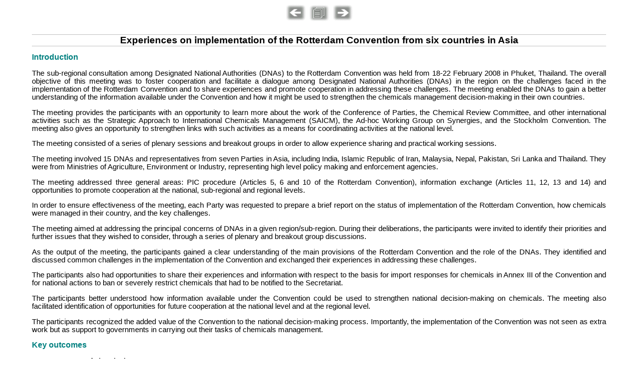

--- FILE ---
content_type: text/html
request_url: https://www.fao.org/4/i0407e/I0407E03.htm
body_size: 39989
content:
<html>
<head>
<title>Experiences on implementation of the Rotterdam Convention from six countries in Asia</title>
<link href ="I0407E.css" rel="stylesheet" type="text/css">
</head>
<body>
<a name="TopOfPage"/>
<p align="center">
<a href="I0407E02.htm"><img src="back.gif" width="43" height="35" alt="Previous Page" border="0"/></a>
<a href="I0407E00.htm#Contents"><img src="toc.gif" width="43" height="35" alt="Table of Contents" border="0"></a>
<a href="I0407E04.htm"><img src="next.gif" width="43" height="35" alt="Next Page" border="0"></a></p>
<h1>Experiences on implementation of the Rotterdam Convention from six countries in Asia</h1>
<h2>Introduction</h2>
<p>The sub-regional consultation among Designated National Authorities (DNAs) to the Rotterdam Convention was held from 18-22 February 2008 in Phuket, Thailand. The overall objective of this meeting was to foster cooperation and facilitate a dialogue among Designated National Authorities (DNAs) in the region on the challenges faced in the implementation of the Rotterdam Convention and to share experiences and promote cooperation in addressing these challenges. The meeting enabled the DNAs to gain a better understanding of the information available under the Convention and how it might be used to strengthen the chemicals management decision-making in their own countries.</p>
<p>The meeting provides the participants with an opportunity to learn more about the work of the Conference of Parties, the Chemical Review Committee, and other international activities such as the Strategic Approach to International Chemicals Management (SAICM), the Ad-hoc Working Group on Synergies, and the Stockholm Convention. The meeting also gives an opportunity to strengthen links with such activities as a means for coordinating activities at the national level.</p>
<p>The meeting consisted of a series of plenary sessions and breakout groups in order to allow experience sharing and practical working sessions.</p>
<p>The meeting involved 15 DNAs and representatives from seven Parties in Asia, including India, Islamic Republic of Iran, Malaysia, Nepal, Pakistan, Sri Lanka and Thailand. They were from Ministries of Agriculture, Environment or Industry, representing high level policy making and enforcement agencies.</p>
<p>The meeting addressed three general areas: PIC procedure (Articles 5, 6 and 10 of the Rotterdam Convention), information exchange (Articles 11, 12, 13 and 14) and opportunities to promote cooperation at the national, sub-regional and regional levels.</p>
<p>In order to ensure effectiveness of the meeting, each Party was requested to prepare a brief report on the status of implementation of the Rotterdam Convention, how chemicals were managed in their country, and the key challenges.</p>
<p>The meeting aimed at addressing the principal concerns of DNAs in a given region/sub-region. During their deliberations, the participants were invited to identify their priorities and further issues that they wished to consider, through a series of plenary and breakout group discussions.</p>
<p>As the output of the meeting, the participants gained a clear understanding of the main provisions of the Rotterdam Convention and the role of the DNAs. They identified and discussed common challenges in the implementation of the Convention and exchanged their experiences in addressing these challenges.</p>
<p>The participants also had opportunities to share their experiences and information with respect to the basis for import responses for chemicals in Annex III of the Convention and for national actions to ban or severely restrict chemicals that had to be notified to the Secretariat.</p>
<p>The participants better understood how information available under the Convention could be used to strengthen national decision-making on chemicals. The meeting also facilitated identification of opportunities for future cooperation at the national level and at the regional level.</p>
<p>The participants recognized the added value of the Convention to the national decision-making process. Importantly, the implementation of the Convention was not seen as extra work but as support to governments in carrying out their tasks of chemicals management.</p>
<h2>Key outcomes</h2>
<p><b>Country status of chemicals management</b></p>
<p>The country reports submitted by the delegates are included in Appendix I.</p>
<p><b>Review of key obligations of the Convention</b></p>
<p>Within the working groups, the participants discussed ways to identify major challenges associated with implementation of those key obligations of the Convention at the national level as well as possible options to overcome the situation and the way forward.</p>
<p><b>Import responses for chemicals listed in Annex III of the Convention</b></p>
<p>Submission of import decisions of Annex III chemicals to the Secretariat is one of the key provisions that enables the Convention to prevent unwanted exports into a country. Therefore, the timely submission of import responses is the key to achieving effective protection provided by the Convention.</p>
<p>Some of the associated aspects were discussed and clarified at the meeting, including:</p>
<ul>
<li>Trade neutrality is important in implementing the import response where an Annex III chemical not consented for import shall not be locally manufactured for domestic use or imported from a non-party.</li>
<li>Making the import decisions available to all relevant regulatory and control agencies and other stake holders within the country to facilitate effective implementation of the decision.</li>
<li>The decision on import can be changed by resubmitting an import response.</li>
</ul>
<p>Sharing their experience, the Malaysian delegates described the operational mechanism in place in their country for submitting import responses and enforcement of the decision at a local level.</p>
<p>It was noted that, in addition to the customs clearance procedures, Malaysia posted a set of Plant Protection Officers at the port responsible for monitoring of importing of chemicals.</p>
<p>In reaching decisions on future imports, Malaysia will not grant consent for imports if the chemicals are no longer registered or used in the country or pose hazards to health and the environment or if alternatives are available and unlikely to cause an economic impact in case the imports are prohibited.</p>
<p>Thailand also shared information on the national process of reaching import decisions for industrial chemicals. (Refer to Appendix II for the full presentation.)</p>
<p><b>Status</b></p>
<p>According to the information of the RC Secretariat, the current status of import response for the 39 Annex III chemicals was as follows:</p>
<table cellspacing="1" width="75%" style="border-collapse:collapse;border:none">
<tr><td style="border:solid windowtext 1pt" rowspan="2"></td>
<td width="25%" style="border:solid windowtext 1pt" colspan="2" align="center"><b>Status of Import Response</b></td></tr>
<tr><td style="border:solid windowtext 1pt" align="center"><b>Pesticides</b></td>
<td style="border:solid windowtext 1pt" align="center"><b>Industrial Chemicals</b></td></tr>
<tr><td width="25%" style="border:solid windowtext 1pt" ><b>India</b></td>
<td width="25%" style="border:solid windowtext 1pt" align="center">28</td>
<td width="25%" style="border:solid windowtext 1pt" align="center">11</td></tr>
<tr><td style="border:solid windowtext 1pt" ><b>Iran, Islamic Republic of</b></td>
<td style="border:solid windowtext 1pt" align="center">26</td>
<td style="border:solid windowtext 1pt" align="center">5</td></tr>
<tr><td style="border:solid windowtext 1pt" ><b>Malaysia</b></td>
<td style="border:solid windowtext 1pt" align="center">28</td>
<td style="border:solid windowtext 1pt" align="center">11</td></tr>
<tr><td style="border:solid windowtext 1pt" ><b>Nepal</b></td>
<td style="border:solid windowtext 1pt" align="center">11</td>
<td style="border:solid windowtext 1pt" align="center">0</td></tr>
<tr><td style="border:solid windowtext 1pt" ><b>Pakistan</b></td>
<td style="border:solid windowtext 1pt" align="center">28</td>
<td style="border:solid windowtext 1pt" align="center">0</td></tr>
<tr><td style="border:solid windowtext 1pt" ><b>Sri Lanka</b></td>
<td style="border:solid windowtext 1pt" align="center">22</td>
<td style="border:solid windowtext 1pt" align="center">1</td></tr>
<tr><td style="border:solid windowtext 1pt" ><b>Thailand</b></td>
<td style="border:solid windowtext 1pt" align="center">28</td>
<td style="border:solid windowtext 1pt" align="center">11</td></tr>
</table>
<p><b>Challenges and issues</b></p>
<ul>
<li>In reaching import decisions for chemicals: insufficient infrastructure or lack of infrastructure for industrial chemical management in some countries.</li>
<li>In enforcing import decisions: The level of enforcement varies from country to country, depending on national capacity. Some countries lack institutional coordination. Control of illegal chemicals across the border trade is a common challenge.</li>
</ul>
<p>In general, taking import decisions for industrial chemicals is more challenging than that of pesticides. Two countries (Thailand and Malaysia) have a process in place for reviewing of industrial chemicals and for decision-making with the assistance of Decision Guidance Documents (DGDs). However, three countries (Nepal, Sri Lanka and Pakistan) are facing serious problems with industrial chemicals due to the lack of a basic industrial chemicals regulation system.</p>
<p><b>Recommended actions and next step</b></p>
<p>1. &nbsp;&nbsp;Complete the outstanding import responses.</p>
<p>2. &nbsp;&nbsp;Review the existing laws and administrative measures for import decisions and efficient implementation.</p>
<p>2.1 If covered, reach a decision to &quot;consent&quot;, &quot;consent subject to conditions&quot;, or &quot;no consent&quot; for future imports.</p>
<p>2.2 If not adequately covered,</p>
<ul>
<li>Gather required information from the DGDs and other recognized international sources on toxicity, hazards, uses and alternatives, etc.</li>
<li>Gather information on import and use of the chemicals in the country, e.g. seek data from the Customs Authority and the industry.</li>
<li>Submit the information to an inter-agency committee for consideration on future imports.</li>
<li>Where possible, reach a decision and submit the import responses to the Secretariat.</li>
</ul>
<p>As a next step, Nepal and Sri Lanka proposed to take immediate actions for submission of import responses for three industrial chemicals (PCB/PCT/PBB) which were already reviewed under the Stockholm Convention. The two countries committed to initiate a process for other outstanding chemicals by following the above process.</p>
<p>The DNA(IC) of Nepal would convey the outcome from this meeting to the DNA(P) for immediate attention, as the regulation system for management of pesticides was already in place.</p>
<p>Sri Lanka planned to submit all remaining import responses for industrial chemicals of Annex III within the next three years.</p>
<p><b>Enforcement of import decisions</b></p>
<ul>
<li>DNAs to ensure distribution of the import decisions of all parties (published in the PIC Circulars) to the stakeholders (e.g. through the government/official websites).</li>
<li>Improve cooperation with the Customs Authority through establishment of national operational procedures/agreements between DNAs and Customs Authorities, such as:</li>
<ul>
<li>For chemicals subject to regulations, permission is required for customs clearance of each shipment.</li>
<li>The key elements in implementation of RC are incorporated in the relevant customs training programme, e.g. Green Customs Initiative.</li>
<li>Use of electronic systems to register and track import/export of chemicals based on the experience shared by Malaysia.</li>
</ul>
<li>Raise awareness of the public and end users.</li>
</ul>
<p><b>Notification of final regulatory actions to ban or severely restrict chemicals</b></p>
<p>Under Article 5 of the Convention, the Party that has adopted a final regulatory action to ban or severely restrict a chemical has the obligation to notify such an action to the Secretariat. In recent years, with the exception of Thailand, most countries in the region were not effective in submitting notifications.</p>
<p><b>Status </b></p>
<table cellspacing="1" width="50%" style="border-collapse:collapse;border:none">
<tr><td width="30%" style="border:solid windowtext 1pt">&#160;</td>
<td width="20%" style="border:solid windowtext 1pt" align="center"><b>Status of Notification<br>(since year 2000)</b></td></tr>
<tr><td style="border:solid windowtext 1pt"><b>India</b></td>
<td style="border:solid windowtext 1pt" align="right">1&nbsp;&nbsp;&nbsp;&nbsp;&nbsp;&nbsp;&nbsp;&nbsp;&nbsp;&nbsp;&nbsp;&nbsp;&nbsp;</td></tr>
<tr><td style="border:solid windowtext 1pt"><b>Iran, Islamic Republic of</b></td>
<td style="border:solid windowtext 1pt" align="right">6&nbsp;&nbsp;&nbsp;&nbsp;&nbsp;&nbsp;&nbsp;&nbsp;&nbsp;&nbsp;&nbsp;&nbsp;&nbsp;</td></tr>
<tr><td style="border:solid windowtext 1pt"><b>Malaysia</b></td>
<td style="border:solid windowtext 1pt" align="right">2&nbsp;&nbsp;&nbsp;&nbsp;&nbsp;&nbsp;&nbsp;&nbsp;&nbsp;&nbsp;&nbsp;&nbsp;&nbsp;</td></tr>
<tr><td style="border:solid windowtext 1pt"><b>Nepal</b></td>
<td style="border:solid windowtext 1pt" align="right">0&nbsp;&nbsp;&nbsp;&nbsp;&nbsp;&nbsp;&nbsp;&nbsp;&nbsp;&nbsp;&nbsp;&nbsp;&nbsp;</td></tr>
<tr><td style="border:solid windowtext 1pt"><b>Pakistan</b></td>
<td style="border:solid windowtext 1pt" align="right">0&nbsp;&nbsp;&nbsp;&nbsp;&nbsp;&nbsp;&nbsp;&nbsp;&nbsp;&nbsp;&nbsp;&nbsp;&nbsp;</td></tr>
<tr><td style="border:solid windowtext 1pt"><b>Sri Lanka</b></td>
<td style="border:solid windowtext 1pt" align="right">0&nbsp;&nbsp;&nbsp;&nbsp;&nbsp;&nbsp;&nbsp;&nbsp;&nbsp;&nbsp;&nbsp;&nbsp;&nbsp;</td></tr>
<tr><td style="border:solid windowtext 1pt"><b>Thailand</b></td>
<td style="border:solid windowtext 1pt" align="right">53&nbsp;&nbsp;&nbsp;&nbsp;&nbsp;&nbsp;&nbsp;&nbsp;&nbsp;&nbsp;&nbsp;&nbsp;&nbsp;</td></tr>
<tr><td style="border:solid windowtext 1pt"><b>Maldives</b></td>
<td style="border:solid windowtext 1pt" align="right">0&nbsp;&nbsp;&nbsp;&nbsp;&nbsp;&nbsp;&nbsp;&nbsp;&nbsp;&nbsp;&nbsp;&nbsp;&nbsp;</td></tr>
</table>
<p><b>Challenges and issues</b></p>
<ul>
<li>Often, the supporting data considered during the decision-making to ban or severely restrict chemicals are either not well documented, insufficient or difficult to obtain in furnishing the required information in the notifications, as the decisions were made a long time ago. (For example, Islamic Republic of Iran banned 64 pesticides in the past, for which the DNA did not have the documentation to furnish the information required by the convention.)</li>
<li>Poor awareness among some DNAs on the importance of submitting the notifications to the Secretariat, where such action may have led to consideration by the Chemical Review Committee, or used for information sharing purposes among parties and to protect the country from unwanted imports of the chemicals</li>
</ul>
<p><b>Recommended actions and next step</b></p>
<ul>
<li>DNAs will identify the pesticides and industrial chemicals, of which notification of final regulatory actions are outstanding.</li>
<li>DNAs will prioritize the list of outstanding chemicals which are banned or severely restricted, starting with the recent final regulatory actions taken by the country and chemicals outside Annex III of the Rotterdam Convention, in submitting the notification forms.</li>
<li>For future final regulatory actions, DNAs will notify the decisions to the Secretariat as soon as possible and not later than 90 days after the final regulatory actions are taken. This is in accordance with Article 5, para 1 of the Rotterdam Convention.</li>
</ul>
<p>As the next step, DNAs will fill up the Form of Final Regulatory Actions and submit to the Secretariat those identified outstanding notifications of pesticides and industrial chemicals.</p>
<p>Sri Lanka will notify the final regulatory actions on paraquat as soon as possible.</p>
<p><b>Severely Hazardous Pesticide Formulations (SHPF)</b></p>
<p>SHPFs are chemicals formulated for use as pesticides that produce severe health or environmental effects observable within a short period of time after single or multiple exposures, under conditions of use.</p>
<p>This is an opportunity provided in the Convention for developing countries and those with economies in transition to propose a list of SHPFs in Annex III, which cause severe problems under the prevailing conditions.</p>
<p>Certain pesticide formulations that can be used safely in developed countries may cause health and environmental problems in developing countries, because of the existence of handling or applicator restrictions may not be reasonably or widely applied due to climatic conditions and lack of necessary infrastructure. In some cases, common or recognized uses in developing countries would not appear on labels or in extension guides leading to unacceptable level of risk. However, intentional misuse such as suicide is not an adequate reason.</p>
<p>Information to be submitted by a party in a proposal is stated in Annex IV, part A of the Convention. It is basically the identity of the formulation, common and recognized patterns of use in the country, and a clear description of incidents related to the problem.</p>
<p><b>Status</b></p>
<p>There was no proposal for SHPFs in the sub-region made to the Secretariat.</p>
<p><b>Challenges and issues</b></p>
<ul>
<li>Proper information collection system is not in place in most countries of the sub-region.</li>
<li>Detailed information on pesticide poisoning is not available to DNAs. Some information is available at local administrations or poison control centres but fragmented.</li>
<li>Pesticide dealers/distributors discourage incident reporting.</li>
<li>Difficult to link the health effects to a specific pesticide, due to multiple exposures to different types of pesticides</li>
<li>Current incident reporting forms used in some countries do not provide sufficient data to support a proposal for SHPF, e.g identity of pesticides.</li>
</ul>
<p><b>Recommended actions and possible process</b></p>
<p align="justify"><b>Immediate/short term actions:</b></p>
<ul>
<li> Familiarizing with the incident reporting form and general objectives.</li>
<li>Raise the issue in meetings with relevant government authorities and agencies for necessary collaboration and action.</li>
<li>Make the RC incident reporting forms available to farmers/officers/workers in the field and issue required instructions to provide field data or initiate collection of field data on incidents.</li>
<li>Exploration of already available information sources and mechanisms.</li>
</ul>
<p><b>Medium/long term actions and those may require additional resources:</b></p>
<ul>
<li>Allocate resources to support the data collection and incident reporting.</li>
<li>Improve coordination/cooperation with the health sector/available networks/key players in the field for information collection (e.g., hospitals, agricultural extension activities, NGOs, researchers and academia, user committees/farmer groups, local administrative councils, environmental officers and revenue field staff).</li>
<li>Provide training to health personnel on how to correctly identify pesticide poisoning symptoms.</li>
<li>Record/document poisoning incidents for review at later stage (situation analysis).</li>
<li>Provide awareness raising and education to farmers.</li>
<li>Review and verify the data by DNA, preferably through a consultative technical committee.</li>
<li>Collection additional field data (where applicable) for reporting and local regulatory control purposes.</li>
</ul>
<p>It was reported that Thailand already included the Ministry of Health in the National Rotterdam Convention Committee, following the recommendations of the National Action Plan meeting held in 2007. Thailand also requested the Secretariat to consider a thematic meeting or project on SHPFs.</p>
<p><b>Export notification and accompanied information</b></p>
<p>The Group mostly consisted importing parties and, hence, the discussion was mainly focused on the issues and benefits in relation to receiving the export notification and taking subsequent actions. It was noted that export notifications were mostly received from the EU countries. However, the participants were informed that acknowledgement of the Export Notifications received from the EU countries was reported as very low.</p>
<p>The participants identified challenges and misunderstandings related to export notification and experience exchange, including:</p>
<ul>
<li>Management of chemicals outside Annex III in developing countries is a challenge, especially in the case of industrial chemicals.</li>
<li>Certain countries, by their national laws (e.g. EU) require an official consent from the importing country to proceed with exportation, which is beyond the requirements of the Convention and may confuse the importing countries about the obligations.</li>
<li>Recently in Thailand, there have been instances where the request of further information from an exporting party is not successful.</li>
<li>Currently, there is no standard format for export notification. Consistency of the format and type of information provided in the export notification is important for more effective acknowledgement and to improve its usefulness for national regulatory and management purpose.</li>
<li>In the case of responding to the notifications originated from the EU countries, the Malaysian authority copies the response to European Chemical Bureau, in addition to the respective DNA.</li>
<li>Export notifications to be communicated between the DNAs of importing and exporting parties.</li>
</ul>
<p>The group also shared the experiences in making use of information provided by the export notification in improving the chemicals management at the country level. The following aspects were discussed and highlighted:</p>
<ul>
<li>In some countries, the export notifications have initiated a national review process and, where applicable, led to a regulatory action on the chemical.</li>
<li>The export notifications have triggered a verification process within the country. The DNAs in Malaysia contact the importers to track the quantities of importations and uses of the chemicals concerned.</li>
<li>In relation to the management of national database on chemicals, the records of export notifications are maintained for national review/risk evaluation and for future reference.</li>
<li>It is important that countries ensure acknowledgement of export notifications to continue receiving beneficial outcomes of the provision.</li>
</ul>
<p>The participants expressed appreciation on the initiative by the Secretariat in developing a standard export notification form, of which a test version was presented. Comments on the proposed form were given to the Secretariat for consideration and requested that the Secretariat should encourage or urge exporting parties to use the standardized form in export notifications under the Convention.</p>
<p><b>Role of Conference of Parties and its subsidiary bodies</b></p>
<p>The Secretariat provided a brief introduction on the role of Conference of the Parties (COP) and the Chemicals Review Committee (CRC), highlighting the key issues at the last COP and CRC meetings. Mr Halimi Mahmud of Malaysia shared his experience in working with CRC.</p>
<p>The session provided the DNAs with a good insight into the process of inclusion of chemicals into Annex III, the role of COP and CRC respectively.</p>
<p><b>Information available under the Convention</b></p>
<p>The sources of information embedded in the Convention are originated from a few different roots. Notifications of final regulatory actions, proposals of SHPFs, and export notification provide vital information of the chemicals as well as regulatory actions taken by certain parties and serve as useful information exchange mechanisms.</p>
<p>The tools of information exchange include the PIC Circular, the DGDs, and the Convention website (<a href="www.pic.int">www.pic.int</a>). These tools may provide very important information for a party in reviewing and regulating chemicals with a wider range of related information.</p>
<p>The entire Resource Kit and all the documents related to COP, CRC as well as regional, sub-regional and national meetings and workshops are posted on the website which serves as useful additional resources of information for the parties. The website also provides links to other international chemicals management instruments and initiatives such as International Code of Conduct on Distribution and Use of Pesticides, Green Customs, WHO hazard classification, and International Programme on Chemical Safety (IPCS).</p>
<p>During the discussion, it was noted that most of the participating countries had their RC-related information posted on the agency website or developed an exclusive website to share the information among the relevant stakeholders.</p>
<p>The Group highlighted the importance of providing information to the national stakeholders including producers and end-users in a user-friendly manner and possibly in local languages.</p>
<p>It was also noted that the Convention website is used by newly recruited staff to gain in-depth knowledge about the Rotterdam Convention to facilitate their activities in the efficient implementation of the convention.</p>
<p>As a learning tool of the convention and its operational elements, the newly developed e-learning facility introduced by the Secretariat was considered by the group as very powerful, yet user-friendly due to ready accessibility.</p>
<p><b>Integration with activities of other Multilateral Environmental Agreements (MEAs) and SAICM </b></p>
<p>The group was briefed by the Secretariat of commonalities and key areas of focus where the three conventions (RC, SC and BC) complement to each other. While the RC acts as the first line of defense in developing countries in management of hazardous chemicals while SC deals with persistent organic pollutants among the chemicals in phasing out their use and BC is dealing with hazardous wastes which include the waste arising from chemicals and their use.</p>
<p>In January 2007, the World Customs Organization (WCO) introduced specific HS Codes for a number of chemicals in the Annex III that provided useful information to facilitate management of imports and exports of the chemicals through the local customs and border control. With the technical support of the RC Secretariat, the Green Customs initiatives included the Rotterdam Convention in their training programmes.</p>
<p>The group agreed on the following aspects as important opportunities for improvement of coherence in chemicals management at the national level.</p>
<ul>
<li>Integrated coordination mechanism is highly desirable.</li>
<li>If separate entities exist for the implementation of different conventions at the national level, a communication and information sharing mechanism should be developed to address the common issues at regularly scheduled meetings.</li>
<li>Training of customs officers is a key for successful implementation. The Green Customs initiatives should be considered as a useful option for this purpose.</li>
<li>Setting up of an internet-based network of DNAs of the Sub-region.</li>
</ul>
<p><b>Cooperation at the sub-regional level with the Asia and Pacific Plant Protection Commission</b></p>
<p>The Asia and Pacific Plant Protection Commission (APPPC) is the official entity for implementing the Plant Protection Agreement in Asia and Pacific Region. APPPC has a Standing Committee on Pesticides which discusses and initiates action in the area of pesticide management.</p>
<p>During the 25<SUP>th</SUP> meeting of the above Commission held in August 2007, the following actions were recommended with respect to pesticides management. Ratification and effective implementation of the Rotterdam Convention were included in the programme of work of the Commission.</p>
<ul>
<li>Progressive banning of highly hazardous pesticides.</li>
<li>Prevention of unethical and excessive promotion of pesticides, particularly during pest outbreaks.</li>
<li>Establishment of a network of pesticide regulators in the region for efficient information exchange on effective pesticide management.</li>
</ul>
<p>The Commission also recommended a roadmap to achieve the above goals by the member countries and agreed to initiate action on the recommendation.</p>
<p><b>MEA enforcement-regional cooperation and networking</b></p>
<p>The representative of UNEP at the meeting shared the experiences and information on key elements related to the projects on Ozone Regional Enforcement Network and MEA Regional Enforcement Network.</p>
<p>The Ozone Regional Enforcement Network focuses on the enforcement of Montreal Protocol with regard to transboundary movement of Ozone Depleting Substance (ODS) among 24 countries in the Asia and Pacific region. The main activities comprise cross-border cooperation, information/intelligence exchange, data on transboundary movements of ODS, development of management tool for border control and collaboration with regional enforcement agencies.</p>
<p>The MEA Regional Enforcement Networking aimed at integration of the MEA work with regard to control of transboundary movement of related chemicals by integrating control strategies to optimize the use of resources within the country and learn from experience within the different MEAs. Its goals are to improve control of illegal trade and gain better control over import and export of the items under control.</p>
<p>The participant were of the view that the initiatives by the above programmes improve the capacity for efficient management of imports and exports of concerned chemicals at the national level and complement with enforcement of the RC, especially with respect to coordination and cooperation with the Customs authorities in the country.</p>
<p><b>Conclusion</b></p>
<p>During the concluding session, all participating DNAs expressed their utmost satisfaction about the outcomes of the meeting which included a clearer understanding about the objectives of different elements of the Convention and the tasks of the DNAs. The meeting was considered as educational in many aspects, including how the similar situations were effectively addressed by neighbouring countries. The meeting well served as a forum for learning from each other and discussions were open and participatory.</p>
<p>Participants recognized the added value of the Convention to the national decision-making process. Implementation of the RC was not seen as extra work but as support to Governments in carrying out their tasks of chemicals management. All DNAs committed to take immediate action where appropriate to address the outstanding issues. It was the consensus that the meeting was well planned, substantive and well arranged.</p>
<p align="center"><b>Sub-regional Consultation among Designated National Authorities (DNAs) to the Rotterdam Convention (18-22 February 2008 in Phuket, Thailand)</b></p>
<h2 align="center">List of participants</h2>
<table cellspacing="1" width="100%" style="border-collapse:collapse;border:none">
<tr><td valign="top"><p><b>India</b></p>
<p><b><i>Mr V.K. Yadava<br></i></b>Director, Integrated Pest Management (IPM)<br>Directorate of Plant Protection Quarantine<br>and Storage<br>N.H. IV, Faridabad, Haryana, 121001, India<br>Tel: 0019112 9241 3023<br>Fax: 0019112 9241 2125<br>E-mail: <a href="dipm@nic.in%20or"><span class="__cf_email__" data-cfemail="513538213c113f38327f383f">[email&#160;protected]</span> or</a><br>&nbsp;&nbsp;&nbsp;&nbsp;&nbsp;&nbsp;&nbsp;&nbsp;&nbsp;&nbsp;&nbsp;&nbsp;<a href="vinookyadava@hotmail.com"><span class="__cf_email__" data-cfemail="ccbaa5a2a3a3a7b5ada8adbaad8ca4a3b8a1ada5a0e2afa3a1">[email&#160;protected]</span></a></p>
<p><b>Islamic Republic of Iran</b></p>
<p><b><i>Mrs Maryam Meschi<br></i></b>Head of Pesticide Division<br>Secretary of Pesticide<br>Supervision Board<br>Plant Protection Organization<br>Ministry of Jihad-e-Agriculture<br>2, Yemen St., Tehran<br>Iran (Islamic Republic of)<br>Tel: +98 21 22402712<br>Fax: +98 21 22403197<br>E-mail: <a href="maryam_meschi160@yahoo.com"><span class="__cf_email__" data-cfemail="b6dbd7c4cfd7dbe9dbd3c5d5dedf878086f6cfd7ded9d998d5d9db">[email&#160;protected]</span></a></p>
<p><b>Malaysia</b></p>
<p><b><i>Ms Siti Zaleha Ibrahim<br></i></b>Principal Assistant Director<br>Hazardous Substances Division<br>Department of Environment<br>Level 1-4, Podium Block 2&amp;3<br>Wisma Sumber Asli, Persiaran Perdana, Presint 4<br>Federal Government Administrative Centre<br>62574 Putrajaya, Malaysia<br>Tel: 6 03-8871 2134<br>Fax: 6 03-8888 6120<br>E-mail: <a href="szi@doe.gov.my"><span class="__cf_email__" data-cfemail="1b6861725b7f747e357c746d357662">[email&#160;protected]</span></a></p>
<p><b><i>Mr Halimi Mahmud<br></i></b>Pesticides Board<br>Department of Agriculture<br>Ministry of Agriculture and Agro-Based Industry<br>Jalan Sultan Sallahuddin<br>Kuala Lumpur 50632, Malaysia<br>Tel: +603 2030 1480<br>Fax: +603 2691 7551<br>E-mail: <a href="halimi@doa.gov.my%20or"><span class="__cf_email__" data-cfemail="dab2bbb6b3b7b39abeb5bbf4bdb5acf4b7a3">[email&#160;protected]</span> or</a><br>&nbsp;&nbsp;&nbsp;&nbsp;&nbsp;&nbsp;&nbsp;&nbsp;&nbsp;&nbsp;&nbsp;&nbsp;<a href="Halimi_mahmud@yahoo.com"><span class="__cf_email__" data-cfemail="3179505d585c586e5c50595c4455714850595e5e1f525e5c">[email&#160;protected]</span></a></p></td>
<td valign="top"><p><b>Nepal</b></p>
<p><b><i>Dr Sitaram Joshi<br></i></b>Acting Director General<br>Nepal Bureau of Standards and Metrology<br>Ministry of Industry, Commerce and Supplies<br>P.O. Box 985<br>Singhdurbar<br>Kathmandu, Nepal<br>Tel: +977 1 4356810<br>Fax: +97712 1 4350689<br>E-mail: <a href="ozone@ntc.net.np"><span class="__cf_email__" data-cfemail="513e2b3e3f34113f25327f3f34257f3f21">[email&#160;protected]</span></a></p>
<p><b>Pakistan</b></p>
<p><b><i>Mr Sajjad Ahmad<br></i></b>Joint Secretary (IC)<br>Ministry of Environment<br>4th floor, Local Government Building G-5/2<br>Islamabad, Pakistan<br>Tel: +92 51 924 5523<br>Fax: +92 51 920 5411<br>E-mail: <a href="sajjadpirzada@hotmail.com"><span class="__cf_email__" data-cfemail="3a495b50505b5e4a5348405b5e5b7a52554e575b535614595557">[email&#160;protected]</span></a></p>
<p><b><i>Mr Allah Rakha Asi<br></i></b>Adviser and Director General<br>Department of Plant Protection<br>Ministry of Food, Agriculture and Livestock<br>Jinnah Avenue Malir Halt<br>Karachi 75100, Pakistan<br>Tel: +92 21 9248607<br>Fax: +92 21 9248673<br>E-mail: <a href="allah_rakha@hotmail.com"><span class="__cf_email__" data-cfemail="e88984848980b79a89838089a880879c85898184c68b8785">[email&#160;protected]</span></a></p>
<p><b>Sri Lanka</b></p>
<p><b><i>Ms Shyamani Priyanka </i></b>Periyapperuma<br>Assistant Director<br>Central Environmental Authority<br>&ldquo;Parisara Piyasa&rdquo;<br>104 Denzil Kobbekaduwa Mawatha<br>Battaramulla, Sri Lanka<br>Tel: +94 11 2872278<br>Fax: +94 11 2872347<br>E-mail: <a href="shyama@cea.lk"><span class="__cf_email__" data-cfemail="483b2031292529082b2d29662423">[email&#160;protected]</span></a></p></td></tr>
<tr><td valign="top"><p><b><i>Mr Gamini Manuweera<br></i></b>Registrar of Pesticides<br>Pesticides Registration Office<br>Getambe<br>P.O. Box 49<br>Peradeniya 20400, Sri Lanka<br>Tel: +94 812 388 076<br>Fax: +94 812 388 135<br>E-mail: <a href="pest@slt.lk"><span class="__cf_email__" data-cfemail="463623353206352a32682a2d">[email&#160;protected]</span></a></p>
<p><b>Thailand</b></p>
<p><b><i>Ms Bongkoch Kittisompun<br></i></b>Senior Scientist<br>Department of Industrial Works<br>Ministry of Industry<br>75/6 Rama VI Road<br>Ratchathewi<br>Bangkok 10400, Thailand<br>Tel: 662 202 4104<br>Fax: 662 202 4015<br>E-mail: <a href="k_bongkoch@hotmail.com"><span class="__cf_email__" data-cfemail="e68db9848988818d89858ea68e89928b878f8ac885898b">[email&#160;protected]</span></a></p>
<p><b><i>Mr Soodsakorn Putho<br></i></b>Director of Treaties and International<br>Strategies Bureau<br>Department of Industrial Works<br>Ministry of Industry<br>75/6 Rama VI Road<br>Ratchathewi<br>Bangkok 10400, Thailand<br>Tel: 662 202 4123<br>Fax: 662 202 4015<br>E-mail: <a href="soodsakorn@diw.go.th"><span class="__cf_email__" data-cfemail="f98a96969d8a9892968b97b99d908ed79e96d78d91">[email&#160;protected]</span></a></p>
<p><b><i>Ms Pornpimon Chareonsong<br></i></b>Senior Environmental Scientist<br>Waste and Hazardous Substance<br>Management Bureau<br>Pollution Control Department<br>Ministry of Natural Resources and<br>Environment<br>92 Soi Phaholyothin 7<br>Phaholyothin Road, Phayathai<br>Bangkok 10400, Thailand<br>Tel: 662 298 2457, 662 298 2766<br>Fax: 662 298 2425, 662 298 2765<br>E-mail: <a href="pornpimon.c@pcd.go.th%20or"><span class="__cf_email__" data-cfemail="fb8b9489958b92969495d598bb8b989fd59c94d58f93">[email&#160;protected]</span> or</a><br>&nbsp;&nbsp;&nbsp;&nbsp;&nbsp;&nbsp;&nbsp;&nbsp;&nbsp;&nbsp;&nbsp;&nbsp;<a href="dbase.c@pcd.go.th"><span class="__cf_email__" data-cfemail="4e2a2c2f3d2b602d0e3e2d2a602921603a26">[email&#160;protected]</span></a></p></td>
<td valign="top"><p><b><i>Ms Pattanan Tarin<br></i></b>Environmental Scientist<br>Waste and Hazardous Substance<br>Management Bureau<br>Pollution Control Department<br>Ministry of Natural Resources and Environment<br>92 Soi Phaholyothin 7<br>Phaholyothin Road, Phayathai<br>Bangkok 10400, Thailand<br>Tel: 662 298 2766<br>Fax: 662 298 2765<br>E-mail: <a href="pattanan@pcd.go.th"><span class="__cf_email__" data-cfemail="2050415454414e414e605043440e474f0e5448">[email&#160;protected]</span></a></p>
<p><b><i>Mrs Supanon Sirichuaychoo<br></i></b>Senior Agricultural Scientist<br>Pesticides Regulatory Sub-division<br>Licensing and Registration Division<br>Office of Agricultural Regulation<br>Department of Agriculture<br>Chatuchak<br>Bangkok 10900, Thailand<br>Tel: 662 579 7986<br>Fax: 662 579 7988<br>E-mail: <a href="ssupanon@yahoo.com"><span class="__cf_email__" data-cfemail="f380808683929d9c9db38a929b9c9cdd909c9e">[email&#160;protected]</span></a></p>
<p><b><i>Ms Sivaporn Sakulthiengtrong<br></i></b>Research Scientist<br>Pesticide Research Group<br>Agricultural Production Science Research and<br>Development Office<br>Department of Agriculture<br>Chatuchak<br>Bangkok 10900, Thailand<br>Tel: 662 579 3577-8, 940 5442 ext. 1106-7<br>Fax: 662 561 4695<br>E-mail: <a href="sivaporn@doa.go.th%20or"><span class="__cf_email__" data-cfemail="addec4dbccddc2dfc3edc9c2cc83cac283d9c5">[email&#160;protected]</span> or</a><br>&nbsp;&nbsp;&nbsp;&nbsp;&nbsp;&nbsp;&nbsp;&nbsp;&nbsp;&nbsp;&nbsp;&nbsp;<a href="sivapornn@yahoo.com"><span class="__cf_email__" data-cfemail="02716b7463726d706c6c427b636a6d6d2c616d6f">[email&#160;protected]</span></a></p>
<p><b>UNEP</b></p>
<p><b><i>Ms Ludgarde Coppens<br></i></b>Policy and Enforcement Officer<br>United Nations Environment Programme<br>UNEP/ROAP<br>United Nations Building<br>Rajdamnern Avenue<br>Bangkok 10200, Thailand<br>Tel: 662 288 1679<br>Fax: 662 288 3041<br>E-mail: <a href="coppensl@un.org"><span class="__cf_email__" data-cfemail="593a3629293c372a35192c3777362b3e">[email&#160;protected]</span></a></p></td></tr>
<tr><td valign="top"><p><b>FAO<br><i>Dr Yun Zhou<br></i></b>Secretariat of the Rotterdam Convention<br>Plant Production and Protection Division<br>Food and Agriculture Organization of the<br>United Nations<br>Viale delle Terme di Caracalla<br>00100 Rome, Italy<br>Tel: 39 06 570 54160<br>Fax: 39 06 570 53224<br>E-mail: <a href="yun.zhou@fao.org"><span class="__cf_email__" data-cfemail="89f0fce7a7f3e1e6fcc9efe8e6a7e6fbee">[email&#160;protected]</span></a></p></td>
<td valign="top"><p><b><i>Mr Piao Yongfan<br></i></b>Plant Protection Officer<br>FAO Regional Office for Asia and the Pacific<br>Maliwan Mansion<br>39 Phra Atit Road<br>Bangkok 10200, Thailand<br>Tel: 662 697 4268<br>Fax: 662 697 4445<br>E-mail: <a href="Yongfan.piao@fao.or"><span class="__cf_email__" data-cfemail="cf96a0a1a8a9aea1e1bfa6aea08fa9aea0e1a0bd">[email&#160;protected]</span></a></p></td></tr>
</table>
<a name="31">
<h2 align="center">Appendix 1.1: Experience on implementation of<br>the Rotterdam Convention: the Islamic Republic of Iran</h2>
<p align="center"> by Maryam Meschi<br>Plant Protection Organization</p>
<p><b>Introduction</b></p>
<p>Regulating the use of the pesticides and use of other chemicals is one of the ways through which pesticides/chemicals risks to human health and the environment can be adequately managed. The control through legislation and guidelines as minimum requirements to be observed in handling, use, storage, production, import, export and disposal are basics to their sound management with effective adherence to their enforcement.</p>
<p>Legislation represents a national policy on how chemicals and pesticides are controlled. It consists of an administrative framework and procedures for managing pesticides and chemicals. It places obligations on production, formulation, import, export, storage, transportation, sale, distribution and use of pesticides and chemicals.</p>
<p><b>Pesticides management in the Islamic Republic of Iran</b></p>
<p><b>Laws and regulations</b></p>
<p>The Plant Protection Act of 1968 has provisions on pesticides usage and handling. This Act includes 25 articles and four chapters with 59 articles as the Implementation Regulation covering pesticide regulations.</p>
<p>Under Sections 3 and 4 of this Act, the import, production, formulation, packaging, transportation, and sale of pesticides are controlled through a registration scheme. The scheme involves evaluation of comprehensive socio&ndash;economic and scientific data on pesticides.</p>
<p>Pursuant to the Article 33 of the Implementation Regulation, the Pesticides Supervision Board (PSB) was established with representatives from the health and environmental administrations and research departments. By this law it is forbidden to deal with pesticides without authorization from the Plant Protection Organization (PPO) as the administrative body and PSB as the responsible authority one for national pesticide registration (conventional pesticide and biological control agents), banning and or limiting the usage of registered pesticides approval of labelling, production licensing (synthesis and formulation) and import licensing.</p>
<p>PSB is also responsible for approval and reconsideration of a recommended list of pesticides, chemical formulae, type of formulation, maximum weight and volume of packaging as well as type of containers.</p>
<p>PSB is composed of a representative from the Plant Protection Organization as chairman and also includes qualified representatives from Iranian Research Institute of Plant Protection (IRIPP), Department of Environment, the Iranian Veterinary Organization, the Health Research Institute, the Forensic Medicine Department, the Nutrition Institute, and two experts in pest control nominated by Jihade-agriculture Minister.</p>
<p>PPO is responsible for issuing orders and technical guidelines on pesticides use with a view to preventing damage to human health and animal health (Article 23 of the Plant Protection Regulation).</p>
<p>The Board is tasked with evaluation of the technical recommendations proposed by PPO on pesticides (Article 35 of the Regulation). Two technical sub-committees established under the Board which assist it in the enforcement of pesticides regulations:</p>
<ul>
<li>Biological Control Agent Committee, and</li>
<li>Pesticides Consultation Committee.</li>
</ul>
<p>Pesticide registration applications are required to be accompanied by the latest investigations carried out by international organizations such as:</p>
<ul>
<li>International Programme on Chemical safety (IPCS),</li>
<li>International Register of Potentially Toxic Chemicals (IRPTC),</li>
<li>Food and Agriculture Organization of the United Nations (FAO),</li>
<li>World Health Organization (WHO),</li>
<li>U.S. Environmental Protection Agency (EPA),</li>
<li>Environmental Protection Organization, and&#160;</li>
<li>International Agency for Research on Cancer (IARC).</li>
</ul>
<p>Information to be submitted is in line with the International Code of Conduct on the Distribution and Use of Pesticides.</p>
<p>Decision to be finally made after making a risk benefit analysis is based on all the data available to the Board. The Board shall either:</p>
<ul>
<li>Refuse registration of pesticides,</li>
<li>Give a provisional registration for a period of 1-3 years, or</li>
<li>Authorize one-time importation.</li>
</ul>
<p>The registration or re-registration of pesticides is valid for the time period specified in the Board decision.</p>
<p>The provisionally registered pesticides are then examined and used in a small-scale and quality control, efficacy in different climate condition and health matters are investigated during the provisional registration with results again submitted to PSB which decides to reregister or refuse the registration. It must be demonstrated that a given pesticide is effective for the intended use and hazardless to human health and the environment.</p>
<p>Under the amendment to pesticides regulation (2006), in emergency cases importation of limited quantities of unregistered pesticide is allowed for two cultivation seasons only with permission of PSB.</p>
<p>Registered pesticides may only be imported by a holder of the Pesticides Import Licence. Each shipment of a registered pesticide must be accompanied by an import permit issued under the Pant Protection Act.</p>
<p>According to Article 28 of Regulations of the Plant Protection Act, regional departments of the Ministry of Health are to monitor pesticide residues in fruits and vegetables and other food stuffs as determined by IRPPI (Note of Article 28 of the Regulation). Due to lack of professionals and facilities to form a qualified body in Ministry of Health to undertake this duty, a routine procedure is not in place.</p>
<p><b>Iran pesticides management policy</b></p>
<p>(1) Iran is a vast country with varied climates that necessitate the use of different pesticides aimed at high efficacy and least pest resistance. However, a glance at the list of authorized pesticides reveals lack of diversity. Besides, some of the pesticides on the list were registered a long time ago.</p>
<p>According to a new policy adopted by PPO, highly hazardous pesticides of extensive use will be scheduled for replacement with less hazardous pesticides. Other control methods are also used to help the replacement in the context of IPM.</p>
<p>Pesticides with priority for replacement are those:</p>
<ul>
<li>Among WHO classes Ia, Ib and II,</li>
<li>IARC class 2Bor EPA class B2,</li>
<li>Disrupting endocrine function, or</li>
<li>Environmentally persistent.</li>
</ul>
<p>Agricultural research bodies such as Iranian Research Institute of Plant Protection (IRIPP), universities and research institute, which usually manage the use or research of a particular commodity, are tasked with finding suitable replacements.</p>
<p>(2) Since most farmers are mainly concerned with protecting their crop, they prefer toxic and highly persistent pesticides without much concern for harmful effect of pesticides. Therefore, local education and training on safe use of pesticides are necessary after a product is registered.</p>
<p>This year, the Ministry of Jihade-Agriculture decided to establish an effective network of extension officers through training 4,000 university graduates majoring in plant protection. Through a face-to-face teaching approach, they would learn about appropriate practices for pesticide use to prevent hazards posed by the pesticides. As a result, the graduates would be able to recommend replacement methods to farmers and help them realize the benefits of Good Agriculture Practices (GAP).</p>
<p>(3) Pursuant to paragraph B under Article 61 of the 4<SUP>th</SUP> Five Year Plan, the Government was tasked with finding instruments for greater use of compost fertilizers and biological control agents to prevent the unreasonable use of pest control chemicals and artificial fertilizers.</p>
<p>Based on the provisions of the above Article, PPO prepared a draft guideline on biological control agent scheme which was adopted by PSB.</p>
<p>Production of biological control agents and mass rearing of useful insects which are undertaken by the private sector are on the rise.</p>
<p>(4) With the gradual removal of insecticide and pesticide subsidies, the privatization began in 2004. It was extended to all type of pesticides during the current year. The privatization has greatly benefited the pesticide management since the government will channel the subsidies to Good Laboratory Practices (GLP), IPM, biological and non-chemical control practices, training, establishment of plant protection clinics and equipment for pesticides residue labs.</p>
<p>(5) Since some important issues are not covered in the current pesticides legislations, a new draft of Plant Protection Act has been prepared.</p>
<p><b>Implementation of the Rotterdam Convention in Iran</b></p>
<p>1998 &ndash; Convention was signed in Rotterdam</p>
<p>2004 &ndash; Convention was adopted by Islamic Consultative Assembly of the Islamic Republic of Iran. Nine months later, Iran became a member to the Convention.</p>
<p>At present, the enforcement of Rotterdam Convention on pesticides is undertaken at a relatively satisfactory level in light of existing pesticides regulations and PSB.</p>
<p><b>Designated National Authorities</b></p>
<p>According to the country's adherence to the Rotterdam Convention adopted in 2004, the following bodies are focal points for enforcement of the Convention:</p>
<ul>
<li>Plant Protection Organization for pesticides, and</li>
<li>Department of Environment for industrial chemicals.
</ul>
<p><b>Information from the Rotterdam Convention Secretariat on PIC procedure</b></p>
<p>As a developing with no risk assessment mechanisms in place, Iran has made good use of the information given in the Decision Guidance Documents (DGDs) on making import decisions about future imports or exports of pesticides. The information given by Notifications is also quite useful.</p>
<p>Both DNAs receive the DGDs, export notifications and notifications of control actions from exporting countries and from the Rotterdam Convention Secretariat. However, for better communication between DNAs and relevant governmental agencies dealing with hazardous chemicals, the Technical Advisory Committee has been established since 2006. The functions of the Committee are:</p>
<ul>
<li>To assist DNAs in making decision about issues related to Rotterdam Convention.</li>
<li>To disseminate the needs and programmes to decision makers of relevant ministries for proper implementation of the Convention.</li>
<li>To draft regulations for national implementation of Adherence to Rotterdam Convention Authorization Act 2004.</li>
<li>To draft a national action plan.</li>
</ul>
<p>The Committee consisted of members from the Ministry of Health, the Ministry of Jihade&ndash;Agriculture (PPO), the Ministry of Oil, the Ministry of Industry and Mining, the Department of Environment, the Ministry of Foreign Affairs, and the Iranian Customs.</p>
<p><b>Decision-Making Process (Import Responses)</b></p>
<p>Procedure for DNA to make a country import response:</p>
<ul>
<li>DNA reviews the DGDs and the notifications.</li>
<li>DNA introduces the information to all relevant bodies such as plant protection offices in the provinces, Pesticides Industry Association, Iranian Research Institute of Plant Protection (IRIPP), research bodies, importers, exporters, the Iranian Customs, the Ministry of Commerce, the Department of Environment, the Ministry of Health, the Ministry of Industry and Mining and the Ministry of Foreign Affairs for any comments.</li>
<li>PPO as DNA collects and reviews the comments and prepares a comprehensive report to submit to PSB.</li>
<li>PSB will make an import decision on the basis of the PPO report, risks for human health and the environment, statues of use in other countries, existence of suitable alternatives and socio-economic assessment.</li>
</ul>
<p>The National Import Decision is enforced under the Regulation of Plant Protection Act 1968 (Articles 31 and 32):</p>
<p><B>Article 31:</B> Import, formulation and change of the package of chemicals, plant hormone and herbicides shall require a permit from PPO.</p>
<p><B>Article 32:</B> PPO compiles an annual list of authorized chemicals, plant hormone and herbicides which have been approved by PSB. This list will be utilized by importers and formulators.</p>
<p>PPO has an agreement with the Iranian Customs to prohibit the entry or export of pesticides subject to PIC treaty unless a permit is issued to allow import or export.</p>
<p>PPO as DNA for Pesticides has responded to the Secretariat on the PIC pesticides, except for Parathion as no record is kept for the regulatory decision of the use and trade of this substance.</p>
<p>The Islamic Republic of Iran has submitted 6 notifications and many are outstanding.</p>
<p>Over 100 pesticides have been removed from the List of Authorized Pesticides over the years, but Iran has failed to submit notifications for them, due to lack of a documentation system.</p>
<p>All PIC listed pesticides are banned for agriculture uses. Persistent Organic Pollutants (POPs) pesticides have also been prohibited for many years, long before any treaty came into force. However, illegal transboundary movement of some of these pesticides is not prevented yet.</p>
<p><b>Information on pesticides poisoning</b></p>
<p>No matter how carefully the precautions for use of the pesticide products are written or how clearly they appear on approved labels, there are still cases of pesticide misuses that may result in poisoning.</p>
<p>Monitoring these pesticides poisoning cases will provide not only useful information regarding the effectiveness of the registration system but also information on hazards posed by pesticide under field conditions. Proper and accurate monitoring of pesticides poisoning cases can form a strong basis for appropriate policy decisions and control measures on pesticide use in the country.</p>
<p>Iran has been able to establish poisons information centres which provides information on poisons and advice on poisoning cases. However, this service does not conduct a systematic education and prevention programmes. As well, there is no collection and organization of data monitoring and network for incidents reporting in place. It means that in the Ministry of Health there is no organized system available for proper record keeping and reporting incidents. There is a need for training physicians on poisoning treatment and reporting.</p>
<p>Therefore, it is difficult for Iran to fulfil the requirements of Article 6 and Annex IV of the Convention.</p>
<p><b>Problems related to pesticides management and implementation of PIC procedure:</b></p>
<ul>
<li>Lack of adequate experts and facilities to perform risk assessment and risk management.</li>
<li>Poor information access.</li>
<li>Lack of training for customs officers.</li>
<li>Lack of a national action plan on implementation of the Rotterdam Convention.</li>
<li>Lack of an incidents reporting system in place.</li>
<li>Lack of risk communication.</li>
</ul>
<a name="32"/>
<h2 align="center">Appendix 1.2: Experience on<br>implementation of the Rotterdam Convention: Malaysia</h2>
<p align="center">by Siti Zaleha Ibrahim and Halimi Mahmud</p>
<p><b>Introduction</b></p>
<p>Malaysia has been very active in supporting international organizations to promote environmentally sound management of chemicals at international level including the implementation of Rotterdam Convention which aimed at promoting shared responsibility and cooperation among parties in the international trade of hazardous chemical in protecting human health and the environment.</p>
<p>Malaysia became party to the Rotterdam Convention on 4 September 2002. Malaysia has participated in many meetings both during the negotiations of the Rotterdam Convention and after the Convention came into force on 24 February 2004. Malaysia has also served in the Interim Chemical Review Committee (ICRC) and the Chemical Review Committee (CRC).</p>
<p><b>Overview of chemicals management </b></p>
<p><b>Chemical laws and regulations</b></p>
<p>Presently, there are several laws in operation in the country for the control of chemicals and pesticides. A summary of the responsibilities of the governmental bodies responsible for chemicals management are shown in Appendix 1.2.1.</p>
<p><b>Pesticides regulatory authority</b></p>
<p>The authority responsible for the implementation and enforcement of the Pesticides Act 1974 is the Pesticides Board, which comprises 14 members from related government agencies. The Secretariat for the Pesticides Board is the Pesticides Control Division, Department of Agriculture.</p>
<p>The Pesticides Board is responsible for the implementation and enforcement of various rules and regulations under the Pesticides Act 1974, including those related to the registration of pesticides. Only those pesticides that are registered with the Board may be imported, manufactured, used, distributed and sold in country.</p>
<p>In fulfilling national obligations under the Rotterdam Convention, the following Acts/Regulations are being used:</p>
<p><b>Pesticides Act 1974</b></p>
<ul>
<li>Regulatory actions to ban or to severely restrict the use of pesticide under the registration scheme.</li>
<li> To prevent the import, manufacture, distribution and use of the pesticides subject to the Rotterdam Convention (Annex III pesticides).</li>
</ul>
<p><b>Custom import and export prohibition orders</b></p>
<ul>
<li> To prevent the import and export of pesticides subject to the Rotterdam Convention (Annex III pesticides).</li>
</ul>
<p><b>Industrial chemical regulatory authority</b></p>
<p>The focal point for implementing and managing of environmentally hazardous substances (EHS) which include hazardous chemicals and pesticides is the Ministry of Natural Resources and the Environment (NRE). However, other ministries are also involved in the management of EHS.</p>
<p>At the ministerial level, the think tank for the direction, policy and implementation of the management, is the National EHS Steering Committee under the coordination of NRE.</p>
<p>The Division of Conservation and Environmental Management (DOCEM), a division from the ministry, is the policy and decision-making body in this issue, while the Department of Environment (DOE), a subordinate agency under the ministry, is the Designated National Authority (DNA) for industrial chemicals and the Pesticides Control Division, Ministry of Agriculture, is the DNA for pesticides under the Rotterdam Convention. The organization structure for the Steering Committee is shown in Appendix 1.2.2.</p>
<p>The Secretary General from the NRE acts as the chairman of the Steering Committee, while DOCEM acts as the Secretariat. The Steering Committee can be seen as an inter-ministerial group, where coordination and cooperation between ministries can be carried out. Besides, it acts as a mediator between the public and the private sectors, where both parties have the opportunity to put forward their views, in order to achieve the best solution for certain issues.</p>
<p><b>The status of use, production, import and export of Annex III pesticides in Malaysia</b></p>
<p>Out of the 28 pesticides listed in the Annex III of the Rotterdam Convention, only two pesticides are currently registered and still in use in Malaysia, i.e. monocrotophos and methamidophos. These 2 pesticides are currently registered for bagworm control in oil palms by mean of trunk injection and they are categorized as highly toxic pesticides which are subject to the Pesticides (Highly Toxic Pesticides Regulations) 1996.</p>
<p><b>Role of the DNA in chemicals management activities in the country</b></p>
<p><b>Pesticides Board Malaysia</b></p>
<p>The Pesticides Board of Malaysia is the DNA for pesticides, while the Department of Environment is the DNA for industrial chemical. Both agencies are responsible for the overall chemicals management in the country.</p>
<p>To facilitate consultation in chemicals management including in fulfilling Malaysia's obligations under the Rotterdam Convention, an inter-ministerial committee has been established. The Pesticides Technical Committee under the Pesticides Board has been established to discuss matters related to the pesticides registration including decision to make notification on final regulatory action and import response under the Rotterdam Convention. Currently, the members of the Pesticides Technical Committee consist of representatives from Ministry of Health, Department of Agriculture, Department of Environment, Department of Occupational Safety and Health, Department of Chemistry and related Research Institutes. This Committee meets every month to consider applications for pesticides registration.</p>
<p>In addition to the Pesticides Technical Committee whose members are from government agencies, the Pesticides Board has also established the Pesticides Consultative Body in which the industry and NGOs are also represented.</p>
<p><b>Department of Environment, Malaysia</b></p>
<p>The administration and coordination of import responses and export notifications under the Rotterdam Convention for industrial chemicals are the responsibility of the Department of Environment (DOE) as DNA for industrial chemicals. The number of export notifications received by the Department of Environment from the year 2004 to 2007 is shown in Table 1. The flowchart for the import response decision for an industrial chemical is shown in Appendix 1.2.3.</p>
<p><b>Table 1.2.1 Malaysia: Number of Export Notifications Received for Industrial Chemicals, 2004-2007</b></p>
<table cellspacing="1" width="40%" style="border-collapse:collapse;border:none">
<tr><td width="20%" style="border:solid windowtext 1pt" align="center"><b>Year</b></td>
<td width="20%" style="border:solid windowtext 1pt" align="center"><b>Number of export<br>notifications received</b></td></tr>
<tr><td style="border:solid windowtext 1pt" align="center">2004</td>
<td style="border:solid windowtext 1pt" align="center">23</td></tr>
<tr><td style="border:solid windowtext 1pt" align="center">2005</td>
<td style="border:solid windowtext 1pt" align="center">11</td></tr>
<tr><td style="border:solid windowtext 1pt" align="center">2006</td>
<td style="border:solid windowtext 1pt" align="center">26</td></tr>
<tr><td style="border:solid windowtext 1pt" align="center">2007</td>
<td style="border:solid windowtext 1pt" align="center">25</td></tr>
</table>
<p><b>Status of implementation of the Rotterdam Convention</b></p>
<p><b>Import responses (Articles 10 and 11)</b></p>
<p>Malaysia has fulfilled its obligation in providing the status of 28 pesticides in the Annex III of the Rotterdam Convention under import response requirement. Out of the total, only 2 pesticides (monocrotophos and methamidophos) are permitted to be manufactured and imported into Malaysia under the Rotterdam Convention provided they are registered under the Pesticides Act 1974.</p>
<p>Malaysia has also provided the response of not permitting the import of 26 other pesticides in the Annex III of the Convention as they are no longer registered for use in the country. Malaysia has also taken the action not to allow those pesticides to be manufactured in the country even solely for export purposes.</p>
<p>Before import response forms are sent to the Rotterdam Convention Secretariat, related government agencies will be consulted. For pesticides, the Pesticides Technical Committee will be consulted. In addition to the government agencies, comments and views are also sought from the industries and NGOs through Pesticides Consultative Body.</p>
<p>One of the legal frames used in preventing unauthorized exportation of Annex III chemicals and pesticides which might be in violation of the decision of the importing country is by making it mandatory under the Customs Export Prohibition Order for all the exporters to obtain permission from the DNA if they wish to export chemicals/pesticides in the Annex III of the Convention. Industries have also been informed on the requirement for them to obtain a letter of consent from the DNA if they wish to export those pesticides/chemicals.</p>
<p><b>Notification of final regulatory actions (Article 5)</b></p>
<p>So far Malaysia has submitted 4 notifications on pesticides as a result of the final regulatory actions taken by the regulatory authority, but later withdrew one of them.</p>
<p>Among the challenges faced in reporting notifications of the final regulatory actions is lack of documentation in support of the notifications, especially regulatory actions taken before the Rotterdam Convention came into force. In most cases, the reason for the banning or restricting was not based on risk or hazard evaluations.</p>
<p><b>SHPF (Article 6)</b></p>
<p>Up to now, Malaysia has not encountered any incidents of human or environmental poisonings as a result of exposure to severely hazardous pesticides formulations (SHPF).</p>
<p>The mechanism for collecting information regarding poisoning due to pesticides is already in place, where the Poisoning Case Report Form is provided to the relevant Department of Agriculture staff at district level. Collected information on poisoning will be sent to the DNA office for analysis in order to determine if such poisoning are due to pesticides exposure. In addition, information on pesticides poisoning is also collected from Government Hospital and further investigation is carried out, if necessary.</p>
<p><b>Information exchange provision (Article 14)</b></p>
<p><b>PIC Circular</b></p>
<p>PIC Circular published every 6 months serves as one of the sources of reference by the DNA for the pesticides on the status of pesticides in other countries. However, the use of such information for similar regulatory action is rather limited at the moment due to lack of detailed information.</p>
<p><b>Export notification (Article 12)</b></p>
<p>Malaysia has been receiving export notifications from European Union requesting for consent to export pesticides that are banned or restricted in the EU to Malaysia. The export notifications come in the form of letters or e-mails.</p>
<p>In replying, the DNA for pesticides gave the necessary information to the DNA of the exporting country whether to consent or not to consent the export. The information given to DNA of the importing country includes the registration status in Malaysia, the registrant and the registration validity period.</p>
<p>Malaysia has also been rejecting the import of some Annex III pesticides because the exportation was contrary to the import response of Malaysia.</p>
<p><b>Rotterdam Convention website</b></p>
<p>The Rotterdam Convention website is one of the important sources of information pertaining to the implementation and operation of the Convention. It provides information on the notifications of regulatory actions taken by parties, DGD, PIC Circulars and contact persons and addresses of DNAs.</p>
<p>One of the information referred to is on the upcoming meeting of the CRC and the COP as well as the new candidate chemicals for inclusion in Annex III.</p>
<p><b>Conclusion</b></p>
<p>Malaysia is very supportive of the Rotterdam Convention even well before it comes into force. In fulfilling its obligations as a party to this Convention, Malaysia has nominated 2 Designated National Authorities (DNA), one for pesticides (Pesticides Board of Malaysia) and one for industrial chemical (Department of Environment, Malaysia). Malaysia has provided the Rotterdam Convention Secretariat on the status of 44 pesticides/industrial chemicals in Malaysia as listed in Annex III of the Convention and taken steps to notify the Rotterdam Convention Secretariat on the regulatory actions taken on pesticides/industrial chemicals based on health and environmental reasons. Malaysia has benefited tremendously from being a party to this Convention, particularly in the information exchange mechanisms and participates in giving additional information and comments to the Secretariat on issues related to the implementation of the Convention as well as in ensuring that all activities related to pesticides/industrial chemicals are consistent with the requirements of the Convention.</p>
<p align="right"><b>Appendix 1.2.1</b></p>
<p align="center"><b>A Summary of Responsibilities of Governmental Ministries, Agencies and other<br>Institutions According to the Legislation and Subsidiary Legislation</b></p>
<table cellspacing="1" width="100%" style="border-collapse:collapse;border:solid windowtext 1pt">
<tr><td style="border:solid windowtext 1pt" width="33%">
<p align="center"><b>Stages</b></p></td>
<td style="border:solid windowtext 1pt" width="33%"><p align="center"><b>Government Ministries, Agencies and<br>Other Institution</b></p></td>
<td style="border:solid windowtext 1pt" width="33%"><p align="center"><b>Relevant Legislation &amp;<br>Subsidiary Legislation</b></p></td></tr>
<tr><td style="border-right:solid windowtext 1pt" valign="top"><p><b>Import</b></p></td>
<td style="border-right:solid windowtext 1pt"  valign="top"><p>The Royal Malaysian Customs Department</p></td>
<td style="border-right:solid windowtext 1pt"  valign="top"><p>Custom Act, 1967</p></td></tr>
<tr><td style="border-right:solid windowtext 1pt"  valign="top"><p>Pesticides</p></td>
<td style="border-right:solid windowtext 1pt"  valign="top"><p>Pesticides Board</p></td>
<td style="border-right:solid windowtext 1pt"  valign="top"><p>Pesticides Act 1974</p>
<ul>
<li style="color:black">Pesticides (Registration Rules) 1976</li>
<li style="color:black">Pesticides (Importation for Education and Research Purposes) Rules 1981</li>
</ul>
</td></tr>
<tr><td style="border-right:solid windowtext 1pt"  valign="top"><p>Industrial chemicals</p></td>
<td style="border-right:solid windowtext 1pt"  valign="top"><p>Ministry of International Trade and Industry Department of Environment</p></td>
<td style="border-right:solid windowtext 1pt"  valign="top"><p>Customs Act, 1967</p>
<ul>
<li style="color:#231F20">Customs (Prohibition of Imports) Order</li>
</ul>
</td></tr>
<tr><td style="border-right:solid windowtext 1pt"  valign="top"><p>Consumer chemicals</p></td>
<td style="border-right:solid windowtext 1pt"  valign="top"><p>Ministry of Domestic Trade and Consumer Affairs</p></td>
<td style="border-right:solid windowtext 1pt"  valign="top"><p>Consumer Protection Act, 1999</p></td></tr>
<tr><td style="border-right:solid windowtext 1pt"  valign="top"><p>Drugs</p></td>
<td style="border-right:solid windowtext 1pt"  valign="top"><p>Ministry of Health</p></td>
<td style="border-right:solid windowtext 1pt"  valign="top"><p>Sale of Drugs Act 1952 (Revised 1989)</p></td></tr>
<tr><td style="border-right:solid windowtext 1pt;border-bottom:solid windowtext 1pt"  valign="top"><p>Food</p></td>
<td style="border-right:solid windowtext 1pt;border-bottom:solid windowtext 1pt"  valign="top"><p>Ministry of Health</p></td>
<td style="border-right:solid windowtext 1pt;border-bottom:solid windowtext 1pt"  valign="top"><p>Food Act, 1983</p></td></tr>
<tr><td style="border-right:solid windowtext 1pt"  valign="top"><p><b>Design and Planning</b></p></td>
<td style="border-right:solid windowtext 1pt"  valign="top"><p>Fire and Rescue Department &amp; Local Authority</p></td>
<td style="border-right:solid windowtext 1pt"  valign="top"><p>By&ndash;Law Uniformed Building 1984</p></td></tr>
<tr><td style="border-right:solid windowtext 1pt"  valign="top"><p>Building</p></td>
<td style="border-right:solid windowtext 1pt"  valign="top"><p>Fire and Rescue Department &amp; Local Authority</p></td>
<td style="border-right:solid windowtext 1pt"  valign="top"><p>Street, Drainage &amp; Building Act, 1974</p></td></tr>
<tr><td style="border-right:solid windowtext 1pt;border-bottom:solid windowtext 1pt"  valign="top"><p>Foodstuff</p></td>
<td style="border-right:solid windowtext 1pt;border-bottom:solid windowtext 1pt"  valign="top"><p>Ministry of Health</p></td>
<td style="border-right:solid windowtext 1pt;border-bottom:solid windowtext 1pt"  valign="top"><p>Food Act, 1983</p></td></tr>
<tr><td style="border-right:solid windowtext 1pt"  valign="top"><p><b>Production</b></p></td>
<td style="border-right:solid windowtext 1pt"  valign="top" />
<td style="border-right:solid windowtext 1pt"  valign="top" /></tr>
<tr><td style="border-right:solid windowtext 1pt"  valign="top"><p>Emissions to air and water</p></td>
<td style="border-right:solid windowtext 1pt"  valign="top"><p>Department of Environment</p></td>
<td style="border-right:solid windowtext 1pt"  valign="top"><p>Environmental Quality Act 1974</p></td></tr>
<tr><td style="border-right:solid windowtext 1pt"  valign="top"><p>Workers health and safety</p></td>
<td style="border-right:solid windowtext 1pt"  valign="top"><p>Department of Occupational Safety and Health</p></td>
<td style="border-right:solid windowtext 1pt"  valign="top"><p>Occupational Safety and Health Act, 1994</p></td></tr>
<tr><td style="border-right:solid windowtext 1pt;border-bottom:solid windowtext 1pt"  valign="top"><p>Food industry</p></td>
<td style="border-right:solid windowtext 1pt;border-bottom:solid windowtext 1pt"  valign="top"><p>Ministry of Health</p></td>
<td style="border-right:solid windowtext 1pt;border-bottom:solid windowtext 1pt"  valign="top"><p>Food Act, 1983</p></td></tr>
<tr><td style="border-right:solid windowtext 1pt"  valign="top"><p><b>Transport of Hazardous Goods</b></p></td>
<td style="border-right:solid windowtext 1pt"  valign="top"><p>Ministry of Transport</p></td>
<td style="border-right:solid windowtext 1pt"  valign="top"><p>Road Transport Act, 1987</p></td></tr>
<tr><td style="border-right:solid windowtext 1pt"  valign="top"><p>By road</p></td>
<td style="border-right:solid windowtext 1pt"  valign="top"><p>Road Transport Department</p></td>
<td style="border-right:solid windowtext 1pt"  valign="top" /></tr>
<tr><td style="border-right:solid windowtext 1pt"  valign="top"><p>By railroad</p></td>
<td style="border-right:solid windowtext 1pt"  valign="top"><p>Ministry of Transport</p></td>
<td style="border-right:solid windowtext 1pt"  valign="top" /></tr>
<tr><td style="border-right:solid windowtext 1pt"  valign="top"><p>At sea</p></td>
<td style="border-right:solid windowtext 1pt"  valign="top"><p>Ministry of Transport</p></td>
<td style="border-right:solid windowtext 1pt"  valign="top" /></tr>
<tr><td style="border-right:solid windowtext 1pt;border-bottom:solid windowtext 1pt"  valign="top"><p>By aeroplane</p></td>
<td style="border-right:solid windowtext 1pt;border-bottom:solid windowtext 1pt"  valign="top"><p>Ministry of Transport, Department of Civil Aviation</p></td>
<td style="border-right:solid windowtext 1pt;border-bottom:solid windowtext 1pt"  valign="top"><p>Civil Aviation Act, 1969</p></td></tr>
<tr><td style="border-right:solid windowtext 1pt"  valign="top"><p><b>Use/Handling</b></p></td>
<td style="border-right:solid windowtext 1pt"  valign="top" />
<td style="border-right:solid windowtext 1pt"  valign="top" /></tr>
<tr><td style="border-right:solid windowtext 1pt"  valign="top"><p>Pesticides</p></td>
<td style="border-right:solid windowtext 1pt"  valign="top"><p>Ministry of Agriculture Pesticides Board</p></td>
<td style="border-right:solid windowtext 1pt"  valign="top"><p>Pesticides Act, 1974</p></td></tr>
<tr><td style="border-right:solid windowtext 1pt"  valign="top"><p>Cosmetics</p></td>
<td style="border-right:solid windowtext 1pt"  valign="top"><p>Ministry of Health</p></td>
<td style="border-right:solid windowtext 1pt"  valign="top"><p>Sale of Drugs Act, 1952 (Revised 1989) Control of Drugs and Cosmetics Regulations, 1984</p></td></tr>
<tr><td style="border-right:solid windowtext 1pt"  valign="top"><p>Chemicals hazardous to health</p></td>
<td style="border-right:solid windowtext 1pt"  valign="top"><p>Ministry of Human Resource, Department of Occupational Safety and Health</p></td>
<td style="border-right:solid windowtext 1pt"  valign="top"><p>Occupational Safety and Health Act, 1994</p></td></tr>
<tr><td style="border-right:solid windowtext 1pt"  valign="top"><p>Inflammable chemicals</p></td>
<td style="border-right:solid windowtext 1pt"  valign="top"><p>Fire and Rescue Department</p></td>
<td style="border-right:solid windowtext 1pt"  valign="top"><p>By&ndash;Law Uniformed Building 1984</p></td></tr>
<tr><td style="border-right:solid windowtext 1pt"  valign="top"><p>Explosive</p></td>
<td style="border-right:solid windowtext 1pt"  valign="top"><p>Fire and Rescue Department</p></td>
<td style="border-right:solid windowtext 1pt"  valign="top"><p>By&ndash;Law Uniformed Building 1984</p></td></tr>
<tr><td style="border-right:solid windowtext 1pt"  valign="top"><p>Drugs</p></td>
<td style="border-right:solid windowtext 1pt"  valign="top"><p>Ministry of Health</p></td>
<td style="border-right:solid windowtext 1pt"  valign="top"><p>Sale of Drugs Act, 1952 (Revised 1989)</p></td></tr>
<tr><td style="border-right:solid windowtext 1pt;border-bottom:solid windowtext 1pt"  valign="top"><p>Food additives</p></td>
<td style="border-right:solid windowtext 1pt;border-bottom:solid windowtext 1pt"  valign="top"><p>Ministry of Health</p></td>
<td style="border-right:solid windowtext 1pt;border-bottom:solid windowtext 1pt"  valign="top"><p>Food Act, 1983</p></td></tr>
<tr><td style="border-right:solid windowtext 1pt"  valign="top"><p><b>Disposal</b></p></td>
<td style="border-right:solid windowtext 1pt"  valign="top"><p>Department of Environmental</p></td>
<td style="border-right:solid windowtext 1pt"  valign="top"><p>Environmental Quality Act, 1974</p>
<p>Environmental Quality (Scheduled Wastes) Regulations 2005</p>
<p>Environmental Quality (Prescribed Premises) (Scheduled Wastes Treatment and Disposal Facilities) Order, 1989</p></td></tr>
</table>
<p align="right"><b>Appendix 1.2.2</b></p>
<p align="center"><b>Malaysia: Organization of National EHS Steering Committee</b></p>
<p align="center"><b>CHAIRMAN<br>(Secretary General of Ministry of Natural Resources and the Environment)</b></p>
<p align="center"><b>SECRETARIAT<br>(Division of Conservation and Environmental Management, DOCEM)</b></p>
<p align="center"><b>MEMBERS</b></p>
<ol>
<li>Ministry of Foreign Affairs</li>
<li>Ministry of International Trade and Industry</li>
<li>Ministry of Health</li>
<ul>
<li>Engineering Division</li>
<li>Pharmaceutical Division</li>
</ul>
<li>Ministry of Agriculture</li>
<li>Ministry of Transport</li>
<li>Ministry of Domestic Trade and Consumer Affairs</li>
<li>Economic Planning Unit, Prime Minister's Department</li>
<li>Attorney General Chamber's of Malaysia</li>
<li>Department of Occupational Safety and Health</li>
<li>Royal Customs Department, Malaysia</li>
<li>Department of Chemistry</li>
<li>Pesticides Board</li>
<li>Department of Environment</li>
<li>National Poison Centre, University of Science Malaysia</li>
<li>Chemical Industries Control of Malaysia (CICM)</li>
<li>Malaysian Environmental NGOs</li>
<li>Malaysian Institute of Chemistry</li>
</ol>
<p align="right"><b>Appendix 1.2.3</b></p>
<p align="center"><b>Malaysia: Flow chart of import response decision in industrial chemicals</b></p>
<p align="center"><img alt="" src="./I0407E03.jpg" border="0"/></p>
<a name="33"/>
<h2 align="center">Appendix 1.3:  Experience on<br>implementation of the Rotterdam Convention: Nepal</h2>
<p align="center">by Dr Sitaram Joshi and Dr Kanti Shrestha</p>
<p><b>Summary of the current status of the chemicals management</b></p>
<p><b>The need for chemicals control</b></p>
<ul>
<li>Insufficient information about properties</li>
<li>Actions to be undertaken during emergency</li>
<li>Reporting in compliance with obligations under various international conventions</li>
<li>Occurrence in combined form-toxicity data (safety data sheet)</li>
<li>Environmental and health problems</li>
<li>Economic benefits from trade to enterprises/society</li>
<li>Reduction of intentional or unintentional risk exposures and hazards.</li>
</ul>
<p><b>How many chemicals exist in the market?</b></li>
<ul>
<li>No one knows.</li>
<li>EU database for existing chemicals: &gt;100,000.</li>
<li>EU estimation of substances in the market (over 1 ton): 30,000.</li>
<li>Swedish products registered (over 1 ton): 13,000 (287 active ingredients of pesticides).</li>
<li>Number of chemical products in Sweden: 70,000.</li>
<li>New chemicals registered in EU: 300/year.</li>
</ul>
<p><b>Chemicals being used in Nepal</b></p>
<table cellspacing="1" width="100%" style="border-collapse:collapse;border:none">
<tr><td style="border:solid windowtext 1pt"  width="10%" align="center"><b>No.</b></td>
<td style="border:solid windowtext 1pt"  Width="20%" align="center"><b>Categories</b></td>
<td style="border:solid windowtext 1pt"  Width="70%" align="center"><b>Chemicals</b></td></tr>
<tr><td style="border:solid windowtext 1pt"  align="center">1</td>
<td style="border:solid windowtext 1pt" >Agriculture</td>
<td style="border:solid windowtext 1pt" >DDT, pesticides, fungicides, and fertilizers, etc.</td></tr>
<tr><td style="border:solid windowtext 1pt"  align="center">2</td>
<td style="border:solid windowtext 1pt" >Medicine</td>
<td style="border:solid windowtext 1pt" >Antibiotics, Anabolic steroids, morphine, adenosine, and radioactive materials, etc.</td></tr>
<tr><td style="border:solid windowtext 1pt"  align="center">3</td>
<td style="border:solid windowtext 1pt" >Household</td>
<td style="border:solid windowtext 1pt" >Mosquito repellants, rat killer, Bagon sprays, hair dyes, and air freshener, etc.</td></tr>
<tr><td style="border:solid windowtext 1pt"  align="center">4</td>
<td style="border:solid windowtext 1pt" >Industries</td>
<td style="border:solid windowtext 1pt" >Sulphur, KClO3, phosphorus, organic solvents, polymers, plastics, and antibiotics, etc.</td></tr>
<tr><td style="border:solid windowtext 1pt"  align="center">5</td>
<td style="border:solid windowtext 1pt" >Laboratories</td>
<td style="border:solid windowtext 1pt" >Conc.H2SO4, acetic anhydride, CCl4, and CHCl3, etc.</td></tr>
<tr><td style="border:solid windowtext 1pt"  align="center">6</td>
<td style="border:solid windowtext 1pt" >Defense</td>
<td style="border:solid windowtext 1pt" >Tear gases, sulphur, nitroglycerine, chloropicrin, and explosives, etc.</td></tr>
<tr><td style="border:solid windowtext 1pt"  align="center">7</td>
<td style="border:solid windowtext 1pt" >Riot control</td>
<td style="border:solid windowtext 1pt" >Tear gases</td></tr>
<tr><td style="border:solid windowtext 1pt"  align="center">8</td>
<td style="border:solid windowtext 1pt" >Plant Quarantine</td>
<td style="border:solid windowtext 1pt" >Methyl bromide, etc.</td></tr>
</table>
<p><b>Household chemicals</b></p>
<ul>
<li>Foods</li>
<p>&ndash; Additives (Aspartame, BHA, BHT, MSG, KHSO<SUB>3</SUB>, NaNO<SUB>2 </SUB>and saccharin) and colors (Azo dyes tartrazine, and malachite green).</p>
<li>Detergents</li>
<p>&ndash; HCl, alkali, enzymes, sod. Silicate, triethanol amine, lindane in shampoo.</p>
<li>Insecticides</li>
<p>&ndash; Mosquito killing mats/liquids, Baygon, ZnS, Hg containing insecticides.</p>
<li>Fungicides</li>
<p>&ndash; Moth balls.</p>
<li>Air fresheners</li>
<p>&ndash; Formaldehyde and phenols.</p>
<li>Cosmetics</li>
<p>&ndash; Bleaching, hair colors (PPD), beta naphthols, and AgNO<SUB>3</SUB>.</p>
<li>Batteries/Thermometers</li>
<p>&ndash; Cd, Hg, and Pb (neurotoxins).</p>
<li>Glues, Markers, and Polishes</li>
<p>&ndash; Toluene.</p>
<li>Plastics</li>
<p>&ndash;  Burning (toxic gases).</p>
<li>Refrigerators, air-conditioners</li>
<p>&ndash; ODS.</p>
<li>Paints</li>
<p>&ndash; Fungicides and organic solvents.</p>
<li>Grains and vegetables</li>
<p>&ndash;  Insecticides, pesticide residues, and colors.</p>
</ul>
<p><b>UN Convention against illicit traffic in narcotic drugs and psychotropic substances, 1988, which include the following:</b></p>
<table cellspacing="1" width="50%" style="border-collapse:collapse;border:none">
<tr><td style="border:solid windowtext 1pt" width="30%">N-acetylanthranilic acid</td>
<td style="border:solid windowtext 1pt" width="20%">Acetic anhydride</td></tr>
<tr><td style="border:solid windowtext 1pt">Ephedrine</td>
<td style="border:solid windowtext 1pt">Acetone</td></tr>
<tr><td style="border:solid windowtext 1pt">Ergometrine</td>
<td style="border:solid windowtext 1pt">Anthranilic acid</td></tr>
<tr><td style="border:solid windowtext 1pt">Ergotamine</td>
<td style="border:solid windowtext 1pt">Ethyl ether</td></tr>
<tr><td style="border:solid windowtext 1pt">Isosafrole</td>
<td style="border:solid windowtext 1pt">Hydrochloric acid</td></tr>
<tr><td style="border:solid windowtext 1pt">Lysergic acid</td>
<td style="border:solid windowtext 1pt">Methyl ethyl ketone</td></tr>
<tr><td style="border:solid windowtext 1pt">3, 4-methylenedioxyphenyl-2-propanone</td>
<td style="border:solid windowtext 1pt">Phenylacetic acid</td></tr>
<tr><td style="border:solid windowtext 1pt">1-phenyl-2-propanone</td>
<td style="border:solid windowtext 1pt">Piperidine</td></tr>
<tr><td style="border:solid windowtext 1pt">Piperonal</td>
<td style="border:solid windowtext 1pt">Potassium permanganate</td></tr>
<tr><td style="border:solid windowtext 1pt">Pseudoephedrine</td>
<td style="border:solid windowtext 1pt">Sulphuric acid</td></tr>
<tr><td style="border:solid windowtext 1pt">Safrole</td>
<td style="border:solid windowtext 1pt">Toluene</td></tr>
<tr><td style="border:solid windowtext 1pt">Norephedrine</td>
<td style="border:solid windowtext 1pt">&#160;</td></tr>
</table>
<p><b>Management of chemicals in Nepal</b></p>
<ul>
<li>Household, industrial, and agricultural chemicals, etc.</li>
<ul>
<li>Direct production and import,</li>
<li>Distribution by wholesalers and retailers, and</li>
<li>Role of Government:</li>
<p>&ndash; Tax collection,<br>
&ndash; No control on quality and monitoring,<br>
&ndash; License from DOI for production.</p>
</ul>
</ul>
<p><b>Hazardous chemicals</b></p>
<ul>
<li>Permission required from:</li>
<p>&ndash; Home Ministry<br>
&ndash; Ministry of Environment, Science and Technology.</p>
</ul>
<p><b>Banned chemicals</b></p>
<ul>
<li>POPS,</li>
<li>ODS,</li>
<li>Illicit drugs,</li>
<li>CW agents, and</li>
<li>PIC-related chemicals.</li>
</ul>
<p><b>Triethanol amine</b></p>
<ul>
<li>High volume chemical (whose production exceeding 1 million pounds annually in US)</li>
<li>Commercial or industrial application</li>
<li>Emulsifier, detergents, textile, leather, cosmetics, cleaners, and polishes used for furniture, etc.</li>
<li>Precursor or degradation product of Nitrogen mustards (CW agents).</li>
</ul>
<p><b>Agricultural chemicals</b></p>
<ul>
<li>Fertilizers</li>
<p>&ndash; Urea, Potash, NH<SUB>4</SUB>NO<SUB>3 </SUB>(explosives, matches, fertilizers, herbicides and insecticides, freezing mixtures).</p>
<li>Micronutrients</li>
<p>&ndash; Zn, K, and B.</p>
<li>Pesticides/Insecticides/Fungicides</li>
<p>&ndash; Mancozeb, Metalaxyl, Sulphur, KMnO<SUB>4</SUB>.</p>
<li>Agricultural Lime</li>
<p>&ndash; Ca(OH)<SUB>2</SUB> and CaO.</p>
<li>Plant and animal quarantine</li>
<p>&ndash; Chemical residues.</p>
<li>Alternatives</li>
<p>&ndash; Organic farming and ecolabeling.</p>
</ul>
<p><b>Chemical weapons agents (</B>Schedules 1, 2, and 3)</b></p>
<ul>
<li>Nerve agents</li>
<p>&ndash; Sarin Soman Tabun, and VX.</p>
<li>Blister agents</li>
<p>&ndash; Lewisites, nitrogen mustard, and sulfur mustard.</p>
<li>Blood agents</li>
<p>&ndash; Cyanogen chloride, HCN, and H2S.</p>
<li>Pulmonary agents</li>
<p>&ndash; Adamsite, Acrolein, Cl2, Chloropicrin, Stannic chloride, and phosgene.</p>
<li>Incapacitating agents (riot control)</li>
<p>&ndash; CN, CS, and CR.</p>
<li>Toxins</li>
<p>&ndash; Ricin and saxitoxin.</p>
</ul>
<p><b>Industrial chemicals</b></p>
<ul>
<li>Metal Industries</li>
<p>&ndash; Hg, KCN, H2SO4, HNO3, and HCl.</p>
<li>Photography</li>
<p>&ndash; HgCl2, and AgNO3.</p>
<li>Paint</li>
<p>&ndash; Organic solvents, Toluene, Xylene, and Methanol.</p>
<li>Furniture</li>
<p>&ndash; Toluene.</p>
<li>Incinerators</li>
<p>&ndash; dioxanes and PAH.</p>
<li>Tanning</li>
<li>Carpet</li>
<p>&ndash; Azodyes and mordants.</p>
<li>Water purification</li>
<p>&ndash; Bleaching powders.</p>
<li>Plastic</li>
<p>&ndash; PVC and calcium carbides.</p>
<li>Paper</li>
<p>&ndash; Cl<SUB>2</SUB> and NH<SUB>3.</SUB></p>
<li>Brominated fire retardants</li>
<p>&ndash; Forced landing of aeroplanes and fire brigades</p>
</ul>
<p><b>Other relevant factors</b></p>
<ol>
<li>Trends in chemical production</li>
<p>&ndash; Very few industries, e.g. pharmaceutical companies (42) and pesticide formulators (5).<br>
&ndash; Imported raw materials.</p>
<li>Knowledge about effects of chemicals</li>
<p>&ndash; Unavailability of database.<br>
&ndash; Less research work.<br>
&ndash; Unreported mild effects of chemicals.<br>
&ndash; Lack of knowledge and general awareness, e.g. Hg used in gold plating in an open place.</p>
<li>Negative effect of chemicals on some groups</li>
<p>&ndash; Poor labours and males.</p>
<li>General awareness among the companies and stakeholders:</li>
<p>&ndash; Lack of awareness and knowledge about the risks of chemicals.</p>
<li>Main driving forces for better chemical control</li>
<p>&ndash; International conventions and agreements, e.g. WTO obligations.<br>
&ndash; Export of agricultural products.<br>
&ndash; Increasing awareness level of consumer health.</p>
</ol>
<p><b>Need for chemicals control (five reasons)</b></p>
<ol>
<li>Due to signatory of various international conventions.
 <li>Being a member of WTO.</li>
<li>Due to negative effect on human and animal health.</li>
<li>Environment degradation (biodiversity).</li>
<li>Illegal trade due to open borders, e.g. availability of banned chemicals (DDT).</li>
</ol>
<p><b>Polycyclic Aromatic Hydrocarbon (PAH) molecule</b></p>
<ul>
<li>Incomplete combustion of organic matters.</li>
<li>Cars (or trucks) burn gasoline exhaust (air pollution).</li>
<li>Black cloud is full of PAH molecules.</li>
<li>Cause cancer and acutely toxic, e.g. Benzo(a)pyrene.</li>
<li>Some PAHs act like hormones.</li>
<p>&ndash; Fooling animal systems which results in strange effects (such as making all the fish in a lake into female fish) might have an impact on people.</p>
<li>Tyre burning</li>
<p>&ndash; Incomplete combustion, 10-50 g/kg.</p>
<li>How much pollution do <I>we</I> have in our hometown?</li>
</ul>
<p><b>Legislation and institutions in the area of chemicals management</b></p>
<p align="center"><img alt="" src="./I0407E04.jpg" border="0"/></p>
<p><b>Table 1.3.1: Nepal is a signatory of different environment-related international conventions on distributions and use of<br>&nbsp;&nbsp;&nbsp;&nbsp;&nbsp;&nbsp;&nbsp;&nbsp;&nbsp;&nbsp;&nbsp;&nbsp;&nbsp;&nbsp;&nbsp;&nbsp;&nbsp;&nbsp;&nbsp;&nbsp;&nbsp;hazardous chemicals</b></p>
<table cellspacing="1" width="100%" style="border-collapse:collapse;border:none">
<tr><td style="border:solid windowtext 1pt" width="10%" align="center"><b>No.</b></td>
<td style="border:solid windowtext 1pt" width="25%" align="center"><b>International Conventions</b></td>
<td style="border:solid windowtext 1pt" width="25%" align="center"><b>Starting Date</b></td>
<td style="border:solid windowtext 1pt" width="25%" align="center"><b>Ratification Date</b></td>
<td style="border:solid windowtext 1pt" width="15%" align="center"><b>Focal Points</b></td></tr>
<tr><td style="border:solid windowtext 1pt" align="center">1</td>
<td style="border:solid windowtext 1pt">Stockholm Convention</td>
<td style="border:solid windowtext 1pt">22 May 2001</td>
<td style="border:solid windowtext 1pt">5 April 2002</td>
<td style="border:solid windowtext 1pt">MOEST*</td></tr>
<tr><td style="border:solid windowtext 1pt" align="center">2</td>
<td style="border:solid windowtext 1pt">Basel Convention</td>
<td style="border:solid windowtext 1pt">22 March 1989</td>
<td style="border:solid windowtext 1pt">15 August 1996</td>
<td style="border:solid windowtext 1pt">MOEST</td></tr>
<tr><td style="border:solid windowtext 1pt" align="center">3</td>
<td style="border:solid windowtext 1pt">Rotterdam Convention for PIC</td>
<td style="border:solid windowtext 1pt">11 September 1998</td>
<td style="border:solid windowtext 1pt">&ndash;</td>
<td style="border:solid windowtext 1pt">MOEST</td></tr>
<tr><td style="border:solid windowtext 1pt" align="center">4</td>
<td style="border:solid windowtext 1pt">Chemical Weapons Convention</td>
<td style="border:solid windowtext 1pt">12 January 1993</td>
<td style="border:solid windowtext 1pt">18 November 1997</td>
<td style="border:solid windowtext 1pt">MOFA**</td></tr>
<tr><td style="border:solid windowtext 1pt" align="center">5</td>
<td style="border:solid windowtext 1pt">Montreal Protocol</td>
<td style="border:solid windowtext 1pt">2 May 1994</td>
<td style="border:solid windowtext 1pt">6 Jully 1994</td>
<td style="border:solid windowtext 1pt">MOEST</td></tr>
<tr><td style="border:solid windowtext 1pt" align="center">6</td>
<td style="border:solid windowtext 1pt">SAICM</td>
<td style="border:solid windowtext 1pt">6 February 2006</td>
<td style="border:solid windowtext 1pt">&ndash;</td>
<td style="border:solid windowtext 1pt">MOEST</td></tr>
<tr><td colspan="5"><p class="fnote">
<B>Note:</B>* &nbsp;Ministry of Environment, Science and Technology (MOEST)<br>
&nbsp;&nbsp;&nbsp;&nbsp;&nbsp;&nbsp;&nbsp;&nbsp;&nbsp;&nbsp;** Ministry of Foreign Affairs (MOFA).</p></td></tr>
</table>
<p><b>Table 1.3.2: Different acts and regulations related with chemicals</b></p>
<table cellspacing="1" width="85%" style="border-collapse:collapse;border:none">
<tr><td style="border:solid windowtext 1pt" width="10%" align="center"><b>No.</b></td>
<td style="border:solid windowtext 1pt" width="30%" align="center"><b>Different Acts</b></td>
<td style="border:solid windowtext 1pt" width="10%" align="center"><b>Acts</b></td>
<td style="border:solid windowtext 1pt" width="15%" align="center"><b>Regulation</b></td>
<td style="border:solid windowtext 1pt" width="25%" align="center"><b>Implementing<br>institutes*</b></td></tr>
<tr><td style="border:solid windowtext 1pt" align="right">1</td>
<td style="border:solid windowtext 1pt">Pesticide</td>
<td style="border:solid windowtext 1pt" align="center">1991</td>
<td style="border:solid windowtext 1pt">1993</td>
<td style="border:solid windowtext 1pt">MOAC (DOA)</td></tr>
<tr><td style="border:solid windowtext 1pt" align="right">2</td>
<td style="border:solid windowtext 1pt">Environmental Protection</td>
<td style="border:solid windowtext 1pt" align="center">1997</td>
<td style="border:solid windowtext 1pt">1997</td>
<td style="border:solid windowtext 1pt">MOEST (EPC)</td></tr>
<tr><td style="border:solid windowtext 1pt" align="right">3</td>
<td style="border:solid windowtext 1pt">Food</td>
<td style="border:solid windowtext 1pt" align="center">1966</td>
<td style="border:solid windowtext 1pt">1970</td>
<td style="border:solid windowtext 1pt">MOAC (DFTQC)</td></tr>
<tr><td style="border:solid windowtext 1pt" align="right">4</td>
<td style="border:solid windowtext 1pt">Arms Control</td>
<td style="border:solid windowtext 1pt" align="center">1961</td>
<td style="border:solid windowtext 1pt">1962</td>
<td style="border:solid windowtext 1pt">MOD</td></tr>
<tr><td style="border:solid windowtext 1pt" align="right">5</td>
<td style="border:solid windowtext 1pt">Drug</td>
<td style="border:solid windowtext 1pt" align="center">1978</td>
<td style="border:solid windowtext 1pt">1995 (Policy)</td>
<td style="border:solid windowtext 1pt">MOH (DDA)</td></tr>
<tr><td style="border:solid windowtext 1pt" align="right">6</td>
<td style="border:solid windowtext 1pt">Industrial Enterprises</td>
<td style="border:solid windowtext 1pt" align="center">1992</td>
<td style="border:solid windowtext 1pt">&ndash;</td>
<td style="border:solid windowtext 1pt">MOICS (DOI)</td></tr>
<tr><td style="border:solid windowtext 1pt" align="right">7</td>
<td style="border:solid windowtext 1pt">Plant Quarantine</td>
<td style="border:solid windowtext 1pt" align="center">&ndash;</td>
<td style="border:solid windowtext 1pt">&ndash;</td>
<td style="border:solid windowtext 1pt">MOAC (DOA)</td></tr>
<tr><td style="border:solid windowtext 1pt" align="right">8</td>
<td style="border:solid windowtext 1pt">Veterinary Quarantine</td>
<td style="border:solid windowtext 1pt" align="center">1997</td>
<td style="border:solid windowtext 1pt">&ndash;</td>
<td style="border:solid windowtext 1pt">MOAC (DOAHS)</td></tr>
<tr><td style="border:solid windowtext 1pt" align="right">9</td>
<td style="border:solid windowtext 1pt">Narcotic Drug Control</td>
<td style="border:solid windowtext 1pt" align="center">1986</td>
<td style="border:solid windowtext 1pt">1988</td>
<td style="border:solid windowtext 1pt">HM</td></tr>
<tr><td style="border:solid windowtext 1pt" align="right">10</td>
<td style="border:solid windowtext 1pt">Nepal Consumer Protection</td>
<td style="border:solid windowtext 1pt" align="center">1998</td>
<td style="border:solid windowtext 1pt">&ndash;</td>
<td style="border:solid windowtext 1pt">MOC</td></tr>
<tr><td style="border:solid windowtext 1pt" align="right">11</td>
<td style="border:solid windowtext 1pt">Nepal Labour</td>
<td style="border:solid windowtext 1pt" align="center">1992</td>
<td style="border:solid windowtext 1pt">1993</td>
<td style="border:solid windowtext 1pt">MOLT</td></tr>
<tr><td style="border:solid windowtext 1pt" align="right">12</td>
<td style="border:solid windowtext 1pt">Cosmetics, Devices</td>
<td style="border:solid windowtext 1pt" align="center">1980</td>
<td style="border:solid windowtext 1pt">&ndash;</td>
<td style="border:solid windowtext 1pt">&ndash;</td></tr>
<tr><td colspan="5"><p class="fnote">* Notes:</p></td></tr>
</table>
<ul>
<li>Home Ministry (HM)</li>
<li>Ministry of Agriculture and Cooperatives (MOAC)</li>
<p>&ndash; Department of Agriculture (DOA)</p>
<p>&ndash; Department of Food Technology and Quality Control (DFTQC)</p>
<p>&ndash; DOAHS.</p>
<li>Ministry of Commerce (MOC)</li>
<li>Ministry of Defence (MOD)</li>
<li>Ministry of Environment, Science and Technology (MOEST)</li>
<p>&ndash; Environment Protection Council (EPC)</p>
<li>Ministry of Health (MOH)</li>
<p>&ndash; Department of Drug Administration (DDA)</p>
<li>Ministry of Industry, Commerce and Supplies (MOICS)</li>
<p>&ndash; Department of Industries (DOI)</p>
<li>Ministry of Labour and Transport (MOLT).</li>
</ul>
<p><b>Objectives</b></p>
<ul>
<li>For formulating an effective strategy for chemicals management and programme.</li>
<li>To identify users or suppliers of different chemicals.</li>
</ul>
<p><b>Expected outputs </b></p>
<ul>
<li>A list of chemical users and estimation of annual consumption.</li>
<li>A list of chemical suppliers and their annual supply.</li>
<li>Dissemination of information related to chemicals and alternative non-toxic technologies down to the user-supplier chain.</li>
<li>Suggestions or other inputs for users and suppliers for formulation and implementation of national strategies for chemicals management and programmes.</li>
<li>A plan proposal for national action for chemicals management of SMEs in Nepal.</li>
</ul>
<p><b>Main issues addressing the development of chemicals management</b></p>
<ul>
<li>Lack of knowledge and awareness</li>
<li>Lack of coordination</li>
<li>Lack of quality control and monitoring</li>
<li>False labeling, adulteration, different trade names (HS, CAS)</li>
<li>Illegal market</li>
<li>Obsolete pesticides</li>
<li>Lack of database</li>
<li>No safe disposal</li>
</ul>
<p><b>Tentative ideas for a development of chemicals management system in Nepal</b></p>
<ul>
<li>Formulating an effective strategy</li>
<p>&ndash; Identify the users as well as the suppliers<br>
&ndash; Estimate the consumption</p>
<li>Regulate the entry and consumption limits. Also promote non-toxic alternatives (e.g. bio-pesticides).</li>
<li>Reporting of data, research, development, public awareness and exchange of information, and technology transfer.</li>
</ul>
<p><b>How to address the issues?</b></p>
<ul>
<li>Apex body</li>
<p>&ndash; NAST</p>
<li>One single ministry</li>
<li>Committee supported by sub-committees</li>
</ul>
<p><b>Conclusions</b></p>
<ul>
<li>No homework done.</li>
<li>Workshop</li>
<p>&ndash; Initial step towards this direction.</p>
<li>National action plan.</li>
<li>Coordination between all acts and regulations.</li>
</ul>
<a name="34">
<h2 align="center">Appendix 1.4: Experience on implementation of the Rotterdam Convention: Pakistan</h2>
<p align="center">by Mr Sajjad Ahmad and Mr Allah Rakha Asi<br>Ministry of Environment, Government of Pakistan</p>
<p>The summary on the status of the Rotterdam Convention implementation in Pakistan is as follows:</p>
<p><b>Brief introduction of the organization</b></p>
<p><b>Ministry of Environment</b></p>
<p>The Ministry is responsible for the national environment policy, planning and international environment coordination.</p>
<p><b>Status of the environment in Pakistan </b></p>
<p>Pakistan took a number of steps for the protection and conservation of environment during the past couple of decades. These included various institutional arrangements as follows:</p>
<ul>
<li>Establishment of a full Ministry of Environment</li>
<li>Constitution of the Pakistan Environmental Protection Council (PEPC). PEPC which is headed by the Prime Minister of Pakistan is the highest forum responsible for strategic policy decision in environment and sustainable development.</li>
<li>Establishment of Federal and Provincial Environmental Protection Agencies (EPA)</li>
<li>Enactment of the Pakistan Environmental Protection Act 1997</li>
<li>Pakistan has prepared and enforced the National Environment Quality Standards (NEQS) for monitoring the industrial and other environment pollution.</li>
<li>The most significant achievements in the recent years are incorporation of environmental concerns in government policies and requirement of the process of Environmental Impact Assessment (EIA) in the development schemes.</li>
</ul>
<p><b>Pakistan and Multilateral Environmental Agreements (MEAs)</b></p>
<p>In line with the global commitments for environment protection, Pakistan has ratified/signed and actively participating in chemicals related conventions as follows:</p>
<ul>
<li>Basel Convention on the Control of Transboundary Movement of Hazardous Waste and their Disposal,</li>
<li>Rotterdam Convention on Prior Informed Consent for Certain Hazardous Chemicals,</li>
<li>Stockholm Convention on Persistent Organic Pollutants,</li>
<li>Strategic Approach to International Chemical Management (SAICM), and</li>
<li>Montreal Protocol on Ozone Depleting Substances (ODS).</li>
</ul>
<p>Pakistan has also ratified almost a dozen other multi-lateral environment agreements, which are being successfully implemented. These include, among others, the following:</p>
<ul>
<li>Stockholm Conference on Human Environment,</li>
<li>Rio Convention,</li>
<li>Convention on Biological Diversity (CBD),</li>
<li>United Nations Framework Convention on Climate Change (UNFCCC), and</li>
<li>Convention to Combat Desertification (CCD).</li>
</ul>
<p><b>Government policy and legal framework regarding environment</b></p>
<p><b>National environment policy</b></p>
<ul>
<li>The first ever Environment Policy of Pakistan was approved on 29 June 2005 by the Federal Cabinet.</li>
<li>It provides an overarching framework for addressing the environmental issues faced by Pakistan. In particular, water pollution, air pollution, solid waste management, deforestation, loss of biodiversity, desertification, natural disaster and climate change are the major issues covered by the policy.</li>
<li>It also gives directions for addressing the cross-sectorial issues as well as under lying causes of environmental degradation and meeting international obligations.</li>
</ul>
<p><b>The objectives of the national environment policy are as follows:</b></p>
<ul>
<li>Conservation, restoration and efficient management of environmental resources,</li>
<li>Integration of environmental considerations in policy making and planning process,</li>
<li>Capacity building of government agencies and other stakeholders at all levels for better environment management,</li>
<li>Meeting international obligations effectively in line with the national aspirations, and</li>
<li>Creation of a demand for environment through mass awareness and community mobilization.</li>
</ul>
<p><b>Legal framework regarding the environment:</b></p>
<p>The Pakistan Environmental Protection Act was enacted by the Parliament on 6 December 1997 to provide for the following:</p>
<ul>
<li>The protection, conservation, rehabilitation and improvement of environment, and</li>
<li>The prevention and control of pollution, and promotion of sustainable development.</li>
</ul>
<p>The Act particularly focuses on the following:</p>
<ul>
<li>Implementation of Council's policies,</li>
<li>Delegation of powers to government agencies,</li>
<li>Enforcement of national environmental quality standards,</li>
<li>Introduction of EIA/IEE review procedures/system,</li>
<li>Regulatory regime for hazardous substances/wastes, and</li>
<li>Resource generation through establishment of Provincial Sustainable Development Fund and levy of Pollution Charge and providing appellant forum for environmental cases.</li>
</ul>
<p><b>Operationalization of Act</b></p>
<p>On the enactment of the law, Ministry of Environment sets its priorities to operationalize its provisions. The following rules and regulations have so far been finalized in consultation with the stakeholders:</p>
<ul>
<li>Establishment of the Pakistan Environment Protection Council, Rules, 1998</li>
<li>Delegation of powers to the Provincial Governments, Rules, 1998</li>
<li>National Environmental Quality Standards (Self-Monitoring and Reporting by Industries) Rules, 2001</li>
<li>Environmental Samples Rules, 2001</li>
<li>Provincial Sustainable Development Fund (Procedure) Rules, 2001</li>
<li>Provincial Sustainable Development Fund (Utilization) Rules, 2001</li>
<li>Pollution Charge for Industry (Calculation and Collection) Rules, 2001</li>
<li>National Environmental Quality Standards (Environmental Laboratories Certification) Regulations, 2000</li>
<li>Pakistan Environmental Protection Agency (Review of IEE/EIA Regulations, 2000)</li>
<li>Hospital Waste Management Rules, 2005.</li>
</ul>
<p><b>Overview of chemical industry </b></p>
<p>The chemical industry is collection of large number of industries including but not limited to chemicals and material industry, agrochemical industry, pharmaceutical industry, plastic, rubber and polymer industry, petrochemical industry, paints and coating industry, paper and pulp industry, and fertilizer industry.</p>
<p>The chemical units are widespread throughout the country. These include the following:</p>
<ul>
<li>Two units of Soda Ash,</li>
<li>3 units of Caustic Soda,</li>
<li>18 units of Sulphuric acid,</li>
<li>300 units of paint and coating,</li>
<li>300 units of paint and coating,</li>
<li>1 unit of polystyrene manufacturing, and</li>
<li>500 other units throughout the country.</li>
</ul>
<p><b>Chemical management in Pakistan</b></p>
<ul>
<li>Joint Secretary (International Cooperation)/DNA Industrial Chemicals of the Rotterdam Convention as Chairman</li>
<li>Representatives from the Federal Board of Revenue (FBR), the Ministry of Industries, Production and Special Initiatives, the Ministry of Commerce, the Ministry of Science and Technology, the Ministry of Food, Agriculture and Livestock, the Ministry of Health, the Ministry of Law, Justice and Human Rights, the Pak-EPA, the EPD, Punjab, the EPD, Sindh, the EPD, Balochistan, the EPD, N.W.F.P, and FAO.</li>
<li>Dr Mahmood A. Khawaja, SDPI, as expert representative from NGO</li>
<li>Dr Muhammad Ashiq, Team Leader, Eco-toxicological labs, National Agricultural Research Council (NARC), Islamabad</li>
<li>Dr Rashid Karim, Department of Environmental Sciences, International Islamic University, Islamabad</li>
<li>Dr Iffat Naseem, Associate Professor, Department of Environmental Biology Quaid-e-Azam University, Islamabad</li>
<li>Representative from MEAs Secretariat, Ministry of Environment, Islamabad</li>
<li>Representative from Federation of Pakistan Chamber of Commerce and Industries (FPCCI), Islamabad</li>
<li>Technical Officer (Chemical), Ministry of Environment, as Secretary.</li>
</ul>
<p><b>National Disaster Management Authority</b></p>
<p>At present, National Disaster Management Authority (NDMA) is focal point for Emergency Coordination in case of chemical disaster in the country. NDMA is being assisted by the Ministry of Industries, the Ministry of Foreign Affairs, the Ministry of Environment and the Ministry of Commerce, and the Central Board of Revenue (CBR) which is responsible for managing import/Export control system related to different chemicals.</p>
<p>The matters related to pesticides industry are being managed by the Ministry of Food, Agriculture and Livestock.</p>
<p><b>Some projects</b></p>
<ul>
<li>Inventories on sources of PCBs, Dioxins, Furans and POPs pesticides have been initiated in accordance with the guidelines prepared by the Secretariat of the Stockholm Convention.</li>
<li>Kasur Tannery Pollution Control Project (KTPCP) is treating 12700 M<SUP>3</SUP> tannery waste water of 237 leather industries in Kasur.</li>
<li>Cleaner Production Center (CPC) is working to introduce CP technologies in Sialkot (chrome recovery plant).</li>
<li>Individual waste water treatment plants are working in different industries such as textile, dairy, paper and pulp.</li>
<li>UNITAR has approved the Pilot Project (2006-09) for SAICM Implementation in Pakistan. The objective of this project is to develop and integrate the national programme for the sound management of chemicals and waste, with focus on strengthening governance, stakeholder participation and public&ndash;private partnership.</li>
<li>Mercury Inventory Pilot Project (2007) has been approved by United Nations Environment Programme (UNEP) for Pakistan and the project is in progress.</li>
</ul>
<p><b>Pakistan and the Rotterdam Convention</b></p>
<p><b>Benefits</b></p>
<ul>
<li>National Disaster Management Authority (NDMA) is taking cognizance in case of incidence.</li>
<li>Movement is restricted by issuing NOC by the Ministry of Environment.</li>
<li>Consent is granted on the provision of environmental management system in that industry.</li>
<li>Environmental Protection Agencies (EPA) regularly monitors the chemical status in different regions.</li>
<li>Mercury test equipment has been provided to all provincial EPAs with requisite manpower.</li>
<li>EPA regularly monitors the compliance with the National Environment Quality Standards (NEQS).</li>
<li>Risk reduction is ensured at the borders by import policy.</li>
</ul>
<p><b>Issues and suggestions</b></p>
<ul>
<li>Technical capacity for system management and field operation.</li>
<li>Establishing nearby hospital facilities.</li>
<li>Awareness among public as end-users.</li>
<li>Sharing of best practices and experiences by the Convention Secretariat.</li>
<li>Making a documentary on hazards and remedies.</li>
</ul>
<a name="35"/>
<h2 align="center">Appendix 1.5: Experience on implementation of the Rotterdam Convention: Sri Lanka</h2>
<p><b>Introduction</b></p>
<p>In Sri Lanka the industrial, agriculture, medical, research, education, services and household sectors use chemicals widely for different purposes.</p>
<p>Industrial sector has emerged as an important component in Sri Lanka economy after liberalization of economic policy. Major manufacturing industries are in the textile, leather, apparel and chemical-based sectors. These sectors have contributed to the overall growth of the private sector industries.</p>
<p>As at present, it is estimated that close to a thousands varieties of chemicals are brought into the country. It is widely believed that improper usage of chemicals is possibly one reason for the increase of incidences of cancer in the country.</p>
<p>According to medical sources, the rate of increase of cancer over the past 20 years is about 3.8 percent although it has not been statistically co-related to chemical pollution. However, there is evidence to show that unwise use of fertilizer has resulted in the increase of nitrate content in ground water in the North and North Western parts of the country that could be reliably correlated with the increase of various diseases such as blue baby syndrome.</p>
<p>Sri Lanka has implemented the Convention on a voluntary basis as part of the interim Prior Informed Consent (PIC) procedure and acceded to the Convention in 2006 with a view to improve chemicals management in the country. The procedure was implemented through the Designated National Authorities (DNAs), namely the Registrar of Pesticides (ROP) of the Department of Agriculture (DOA) and the Central Environmental Authority (CEA) representing pesticides and industrial chemicals respectively.</p>
<p><b>Chemicals management infrastructure </b></p>
<p>The Management Infrastructure of chemical in Sri Lanka could broadly classified under pesticides and industrial chemicals.</p>
<p>While, pesticides are comprehensively regulated by an Act of Parliament, the other chemicals are regulated based on concerns associated with their life cycle of use. Environmental pollutions, occupational health, consumer safety are some of those aspects under which some of those chemicals regulated to achieve desired objectives of the disciplines.</p>
<p>Chemicals management in Sri Lanka includes international instruments of the Stockholm Convention, the Basel Convention, the Montreal Protocol and the Chemical Weapon Convention. While the environment pollution related aspects of the chemicals are regulated by the Central Environmental Act, the exposure to the chemicals through food items are regulated by the Food Act implemented by the Health Ministry. Enforcement of the laws related to the pesticides is mandated to the Ministry of Agriculture.</p>
<p>For the purpose of implementation of Rotterdam Convention, an Inter-Ministerial Coordination Committee has been established under the Ministry of Agriculture.</p>
<p>For the purpose of implementation, the Registrar of Pesticides has been identified as the officer who is responsible for enforcement of the Control of Pesticides Act.</p>
<p><b>Legislative control</b></p>
<p><b>Pesticides</b></p>
<p>The Control of Pesticides Act No. 33 of 1980 [Annex 1: The Act] is the main framework of legal instrument that provides the required provisions for the management of pesticides including all other types of pesticides in the Country. The Act No. 6 of 1994 brought amendments to certain legal provisions of the original Act and strengthened some of the management aspects. The Act regulates import, formulation, re-packing, labeling, storage, transport, sale, and use of pesticide-treated crops through registration of products.</p>
<p align="center"><img alt="" src="./I0407E05.jpg" border="0"/></p>
<p>The Registrar of Pesticides (ROP) is the licensing authority. An inter-ministerial Technical Advisory Committee which is established according to the legal provisions of the Act advises the ROP on all related activities pertaining to efficient management of pesticides in the country. The Committee also formulates necessary policy guidelines. The office of the ROP is functioning under the Department of Agriculture of the Ministry of Agriculture.</p>
<p align="center"><img alt="" src="./I0407E06.jpg" border="0"/></p>
<table width="70%" align="center" style="border-collapse:collapse;border:solid windowtext 1pt">
<tr><td valign="top">
<p class="cp><p align="justify"><p><b><i>Pesticide Technical and Advisory Committee</i></b></p>
<P><b>Ten ex-officio members</B>:</p>
<ul>
<li>Director General of Agriculture (Chairperson)</li>
<li>Registrar of Pesticides (Secretary)</li>
<li>Director General &ndash; Health Services</li>
<li>Director General &ndash; Central Environmental Authority</li>
<li>Director General &ndash; Standards Institute</li>
<li>Government Analyst</li>
<li>Heads of Tea, Coconut and Rubber Research Institutes</li>
<li>Deputy Commissioner General of Labour (Occupational Health)</li>
<li>Five experts from University, Customs, Attorney Generals Department and Two Scientists in related fields</li>
</ul>
</p></td></tr>
</table>
<p>There are few aspects in pesticide management that are covered by other regulatory mechanisms. Table 1.5.1. indicates the regulatory instruments addressing all the key management elements of pesticides in the country.</p>
<p><B>Table 1.5.1: Regulatory instruments of key management elements of pesticides</b></p>
<table cellspacing="1" width="100%" style="border-collapse:collapse;border:none">
<tr><td Width="25%" style="border:solid windowtext 1pt" valign="top"><p align="center"><b>Element of Pesticide Management</b></p></td>
<td Width="25%" style="border:solid windowtext 1pt"><p align="center"><b>Legal instrument</b></p></td>
<td Width="25%" style="border:solid windowtext 1pt" valign="top"><p align="center"><b>relevant</b><b>articles/provisions</b></p></td>
<td Width="25%" style="border:solid windowtext 1pt"><p align="center"><b>Enforcement Agency</b></p></td></tr>
<tr><td style="border:solid windowtext 1pt" valign="top"><p>Registration</p></td>
<td style="border:solid windowtext 1pt" valign="top"><p>Control of Pesticides Act</p></td>
<td style="border:solid windowtext 1pt" valign="top"><p>Distribution and use/Section 6</p></td>
<td style="border:solid windowtext 1pt" valign="top"><p>Office of the Registrar of Pesticides</p></td></tr>
<tr><td style="border:solid windowtext 1pt" rowspan="2" valign="top"><p>Importation</p></td>
<td style="border:solid windowtext 1pt" valign="top"><p>Control of Pesticides Act</p></td>
<td style="border:solid windowtext 1pt" valign="top"><p>Requirement of import of registered products/ Section 17</p></td>
<td style="border:solid windowtext 1pt" valign="top"><p>Office of the Registrar of Pesticides</p></td></tr>
<tr><td style="border:solid windowtext 1pt" valign="top"><p>Customs Ordinance and Import and Export Control Act No. 01 of 1969</p></td>
<td style="border:solid windowtext 1pt" valign="top"><p>Import control licensing provisions/Sections 4(3), 14 and 20</p></td>
<td style="border:solid windowtext 1pt" valign="top"><p>Dept. of Customs, Dept. of Import and Export Control</p></td></tr>
<tr><td style="border:solid windowtext 1pt" valign="top"><p>Formulation and repackaging</p></td>
<td style="border:solid windowtext 1pt" valign="top"><p>Control of Pesticides Act</p></td>
<td style="border:solid windowtext 1pt" valign="top"><p>Requirement of registration of the product/Section 14</p></td>
<td style="border:solid windowtext 1pt" valign="top"><p>Office of the Registrar of Pesticides</p></td></tr>
<tr><td style="border:solid windowtext 1pt" rowspan="2" valign="top" />
<td style="border:solid windowtext 1pt" valign="top"><p>Factories Ordinance No. 45 of 1942 together with the amendment to the legislation in 19</p></td>
<td style="border:solid windowtext 1pt" valign="top"><p>The amending Act. No. 54 of 1961, the Law No. 12 of 1976, and the regulations made there under, provides provisions to ensure the safety, health and welfare of workers in factories</p></td>
<td style="border:solid windowtext 1pt" valign="top"><p>Division of Occupational Health</p></td></tr>
<tr><td style="border:solid windowtext 1pt" valign="top"><p>Environmental Act No. 47</p></td>
<td style="border:solid windowtext 1pt" valign="top"><p>Environmental protection related to effluents and emissions/Section 23 A</p></td>
<td style="border:solid windowtext 1pt" valign="top"><p>Central Environmental Authority</p></td></tr>
<tr><td style="border:solid windowtext 1pt" valign="top"><p>Storage and transport</p></td>
<td style="border:solid windowtext 1pt" valign="top"><p>Control of Pesticides Act</p></td>
<td style="border:solid windowtext 1pt" valign="top"><p>Prevention of contamination of Food items, unwarranted exposure/Section 16 and 19</p></td>
<td style="border:solid windowtext 1pt" valign="top"><p>Office of the Registrar of Pesticides</p></td></tr>
<tr><td style="border:solid windowtext 1pt" valign="top"><p>Distribution</p></td>
<td style="border:solid windowtext 1pt" valign="top"><p>Control of Pesticides Act</p></td>
<td style="border:solid windowtext 1pt" valign="top"><p>Assurance of legitimate use/Section 14</p></td>
<td style="border:solid windowtext 1pt" valign="top"><p>Office of the Registrar of Pesticides</p></td></tr>
<tr><td style="border:solid windowtext 1pt" valign="top"><p>Waste management, including disposal of pesticide container</p></td>
<td style="border:solid windowtext 1pt" valign="top"><p>Environmental Act No. 47</p></td>
<td style="border:solid windowtext 1pt" valign="top"><p>Environmental protection related to effluents and emissions/Section 23 A</p></td>
<td style="border:solid windowtext 1pt" valign="top"><p>Central Environmental Authority</p></td></tr>
<tr><td style="border:solid windowtext 1pt" valign="top"><p>Licensing</p></td>
<td style="border:solid windowtext 1pt" valign="top"><p>Control of Pesticides Act</p></td>
<td style="border:solid windowtext 1pt" valign="top"><p>Requirement of registration of the product</p></td>
<td style="border:solid windowtext 1pt" valign="top"><p>Office of the Registrar of Pesticides</p></td></tr>
<tr><td style="border:solid windowtext 1pt" valign="top"><p>Control of labeling</p></td>
<td style="border:solid windowtext 1pt" valign="top"><p>Control of Pesticides Act</p></td>
<td style="border:solid windowtext 1pt" valign="top"><p>Safe and proper use/Section 8</p></td>
<td style="border:solid windowtext 1pt" valign="top"><p>Office of the Registrar of Pesticides</p></td></tr>
<tr><td style="border:solid windowtext 1pt" valign="top"><p>Control of unauthorized use of pesticides</p></td>
<td style="border:solid windowtext 1pt" valign="top"><p>None</p></td>
<td style="border:solid windowtext 1pt" valign="top"><p>Not applicable</p></td>
<td style="border:solid windowtext 1pt" valign="top"><p>Not applicable</p></td></tr>
<tr><td style="border:solid windowtext 1pt" valign="top"><p>Control of advertisements</p></td>
<td style="border:solid windowtext 1pt" valign="top"><p>Control of Pesticides Act</p></td>
<td style="border:solid windowtext 1pt" valign="top"><p>Judicious use/Section 18</p></td>
<td style="border:solid windowtext 1pt" valign="top"><p>Office of the Registrar of Pesticides</p></td></tr>
<tr><td style="border:solid windowtext 1pt" valign="top"><p>Control of professional pest control operator</p></td>
<td style="border:solid windowtext 1pt" valign="top"><p>Control of Pesticides Act</p></td>
<td style="border:solid windowtext 1pt" valign="top"><p>Authorization for use of restricted pesticides/ Section 7</p></td>
<td style="border:solid windowtext 1pt" valign="top"><p>Office of the Registrar of Pesticides</p></td></tr>
<tr><td style="border:solid windowtext 1pt" valign="top"><p>Control of quality pesticides</p></td>
<td style="border:solid windowtext 1pt" valign="top"><p>Control of Pesticides Act</p></td>
<td style="border:solid windowtext 1pt" valign="top"><p>Requirement of registration of the product/Section 6</p></td>
<td style="border:solid windowtext 1pt" valign="top"><p>Office of the Registrar of Pesticides</p></td></tr>
<tr><td style="border:solid windowtext 1pt" rowspan="2" valign="top"><p>Monitoring of pesticide residues in food and the environment</p></td>
<td style="border:solid windowtext 1pt" valign="top"><p>Control of Pesticides Act</p></td>
<td style="border:solid windowtext 1pt" valign="top"><p>Harvesting of treated crops/Section 20</p></td>
<td style="border:solid windowtext 1pt" valign="top"><p>Office of the Registrar of Pesticides</p></td></tr>
<tr><td style="border:solid windowtext 1pt" valign="top"><p>Food Act No. 26 of 1980</p></td>
<td style="border:solid windowtext 1pt" valign="top"><p>Residues in food (MRLs)/ Section 30</p></td>
<td style="border:solid windowtext 1pt" valign="top"><p>The Food Control Administration</p></td></tr>
</table>
<p><b>Industrial chemicals</b></p>
<p><b>Legal instruments/regulations, policies and/or non-regulatory mechanism</b></p></p>
<p>Industrial chemicals are governed under a multitude of statutes. These statues carve out certain classes of industrial chemicals for regulation. They have been formulated for a variety of purposes such as health, public interest, maintenance of professional standards, particularly in the medical and related professions. As a result, there is no uniform approach to management of all industrial chemicals.</p>
<p><b>Legal instruments/regulations relating to import of industrial chemicals </b></p>
<p>On import of the industrial chemicals alone, there are eleven acts passed by the parliament and implemented by eleven organizations. Two examples are listed below:</p>
<ul>
<li>Sri Lanka Ports Authority Act No. 51 of 1979 (as amended) which is implemented by SLPA.</li>
<li>National Environmental Act No. 47 of 1980 with Acts No. 56 of 1988 and No. 53 of 2000 (as amended) which are implemented by the Montreal Protocol Unit of the Ministry of Environment.</li>
</ul>
<p><b>Legislations relating to processing, storage, disposal of industrial chemicals</b></p>
<p>There are 7 more legislations that cover this area. Two examples are as follows:</p>
<ul>
<li>Industrial Promotion Act No. 46 of 1990 (supra) which is implemented by Ministry of Industrial Development.</li>
<li>Fertilizer Act No. 68 of 1988 (Supra) which is implemented by NFS.</li>
</ul>
<p><b>Legislations relating to transport of industrial chemicals</b></p>
<p>There are three important legislations regarding the transport of industrial chemicals in Sri Lanka. These include Motor Traffic Act implemented by the Department of Motor Traffic where there is no specific regulations relating to the transport of chemicals, as well as Atomic Energy Authority Act No. 19 of 1969 (Supra) and Explosives Act No. 21 of 1956 (Supra) which stipulate conditions for the transport of specific categories of chemicals.</p>
<p><b>Other legislations </b></p>
<p>There are four other relevant legislations that apply to Industrial Chemicals Management Factories Ordinance No. 45. Workmen's Compensation Act No. 19 the Code of Criminal Procedure under whose public nuisance provisions the public is given the right to institute proceedings against a party causing a nuisance to normal public life.</p>
<p><b>Non-regulatory mechanisms</b></p>
<p>In addition there are non-regulatory mechanisms such as industrial practices (e.g. where pharmaceutical traders are reluctant to accept chemicals, which have not been registered with the Cosmetics Devices and Drugs Authority). There are also quality assurance and awareness programmes that educate sections of Community, and &quot; Watchdog&quot; groups who are ever vigilant on the industries that violate safety laws. However such voluntary mechanisms are not very strong.</p>
<p><b>Relevant ministries and agencies</b></p>
<p>There are many agencies in the public sector, some semi-government agencies, and a few private sector organizations that have an important role to play within the management framework of the industrial chemicals in Sri Lanka. Under these categories, 24 ministries and agencies are listed along with their functions related to the industrial chemical management. Some examples are as follows:</p>
<table cellspacing="1" width="100%" style="border-collapse:collapse;border:none">
<tr><td style="border:solid windowtext 1pt" width="50%" valign="center"><p align="center"><b>Name of the Institution</b></p></td>
<td style="border:solid windowtext 1pt"  width="50%" valign="center"><p align="center"><b>Main Function(s) executed in relation to industrial<br>chemical management</b></p></td></tr>
<tr><td style="border:solid windowtext 1pt"  valign="top">Sri Lanka Ports Authority</td>
<td style="border:solid windowtext 1pt" ><ul><li>Unloading of chemical containers from ships and temporary storage</li></ul></td></tr>
<tr><td style="border:solid windowtext 1pt"  valign="top">Sri Lanka Customs Department</td>
<td style="border:solid windowtext 1pt" >
<ul>
<li>Enforcement of import control regulations for chemicals</li>
<li>Identification of the chemicals mainly for collection of taxes</li>
<li>Verification of Authenticity of documents and physical examination of cargo.</li>
</ul></td></tr>
<tr><td style="border:solid windowtext 1pt"  valign="top">Department of Import and Export Control</td>
<td style="border:solid windowtext 1pt" ><ul><li>Control of import of restricted industrial chemicals by issuing licenses.</li></ul></td></tr>
</table>
<p><b>Status of use, production, import and export of Annex III chemicals</b></p>
<p>Annex III chemicals are not produced in the country and, therefore, the country has no experience of exporting them.</p>
<p>None of the pesticides listed in the Annex III are currently imported into Sri Lanka and, hence, no consent has been sought. Some of the industrial chemicals, where the regulatory infrastructure does not provide satisfactory control over their import, require consent. The country status in relation to the industrial chemicals in the recent past is as follows:</p>
<table cellspacing="1" width="75%" style="border-collapse:collapse;border:none">
<tr><td style="border:solid windowtext 1pt" width="25%" valign="center"><p align="center"><b>Year</b></p></td>
<td style="border:solid windowtext 1pt" width="25%" valign="center"><p align="center"><b>Number of Cases</b></p></td>
<td style="border:solid windowtext 1pt" width="25%" valign="center"><p align="center"><b>Number of Consents</b></p></td></tr>
<tr><td style="border:solid windowtext 1pt" width="25%"><p align="center">2004</p></td>
<td style="border:solid windowtext 1pt" width="25%"><p align="center">3</p></td>
<td style="border:solid windowtext 1pt" width="25%"><p align="center">3</p></td></tr>
<tr><td style="border:solid windowtext 1pt" width="25%"><p align="center">2005</p></td>
<td style="border:solid windowtext 1pt" width="25%"><p align="center">2</p></td>
<td style="border:solid windowtext 1pt" width="25%"><p align="center">2</p></td></tr>
<tr><td style="border:solid windowtext 1pt" width="25%"><p align="center">2006</p></td>
<td style="border:solid windowtext 1pt" width="25%"><p align="center">1</p></td>
<td style="border:solid windowtext 1pt" width="25%"><p align="center">1</p></td></tr>
<tr><td style="border:solid windowtext 1pt" width="25%"><p align="center">2007</p></td>
<td style="border:solid windowtext 1pt" width="25%"><p align="center">3</p></td>
<td style="border:solid windowtext 1pt" width="25%"><p align="center">3</p></td></tr>
</table>
<p>In-country uses of the above chemicals:</p>
<ul>
<li>Textile auxiliary,</li>
<li>Wetting and dispersing agent for pigment in paints and coatings, and</li>
<li>Use as an active ingredients of Neopozine.</li>
</ul>
<p>Chemicals imported based on the PIC procedure;</p>
<ul>
<li>Nonyl phenol ethoxylate,</li>
<li>Nonyl phenoxy ethanol,</li>
<li>Iso-hexane carbondioxide (Aerollene),</li>
<li>Aliphatic glycol,</li>
<li>Creosote and Creosote related substances, and</li>
<li>Chloroform.</li>
</ul>
<p><b>Role of the DNA in chemicals management activities </b></p>
<p>There are two DNAs functioning in Sri Lanka covering pesticides and industrial chemicals separately. The agencies mandated for the two functions are:</p>
<ul>
<li>DNA(P) for Pesticides &ndash; Registrar of Pesticides, Ministry of Agriculture,</li>
<li>DNA(IC) for Industrial Chemicals &ndash; Central Environmental Authority, Ministry of Environment</li>
</ul>
<p>The DNA(P), by law, is responsible for management of pesticides through the entire lifecycle from import, and manufacture to use, disposal and health safety. Thus all the elements of implementation of the Rotterdam Convention are embodied in the regular mandates of the DNA(P) in Sri Lanka. The inter-agency and inter-sectoral coordination is achieved through the technical advisory committee functioning under the enforcement of the control of Pesticides Act.</p>
<p>Technical Advisory Committee for the Management of Industrial Chemicals (TACMIC) in Sri Lanka has been established to advise the CEA for effective and efficient implementation of the obligations assigned to the CEA as the DNA of the RC.</p>
<p><b>Agencies involved</b></p>
<p>CEA, the Ministry of Environment and Natural Resources, the Ministry of Industries, the Department of Import and Export Control, the Department of Industries, the Department of Customs, the Board of Investment, the Ministry of Health, the Ports Authority, and the Registrar of Pesticides (ROP).</p>
<p><b>Current legal infrastructure and administrative procedure with respect to the Rotterdam Convention</b></p>
<p>An inter-ministerial steering committee co-chaired by the Ministries of Agriculture and Environment is responsible for the administrative implementation of the Rotterdam Convention. The other agencies involved in the steering committee are the Controller of Import and Export, the Department of Customs, the Ministry of Industries and the two DNAs.</p>
<p align="center"><img alt="" src="./I0407E07.jpg" border="0"/></p>
<p>The technical aspects of the implementation of the elements of the Convention are carried out by the two DNAs in consultation with their respective technical advisory committees.</p>
<p>The Control of Pesticides Act provides most of the key provisions on pesticides for the purpose of the Rotterdam Convention. Listed below are the key legal instruments in implementation of the provisions of the Convention with respect to the industrial chemicals.</p>
<ul>
<li>Imports regulated under the Imports and Export (Control) Act No. 1 of 1969, except for BOI requirements.</li>
<li>Limited provisions under NEA No. 47 of 1980.</li>
<li>Occupational health aspects are regulated under the Factory Ordinance of 1946.</li>
<li>Import and Export regulations are implemented and enforced under the Customs Ordinance.</li>
</ul>
<p align="center"><img alt="" src="./I0407E08.jpg" border="0"/></p>
<p align="justify">The National Environmental Act is being amended to make provisions for management (transport, storage, formulation, use and disposal) of the industrial chemicals.</p>
<p><b>Status of implementation of the Rotterdam Convention</b>
<p align="justify">With respect to pesticides under the PIC procedure, 22 out of the total of 30 pesticides including the Severely Hazardous Pesticide Formulations (SHPF) in the Annex III of the Rotterdam Convention have either been banned or not used in the country. Some of the formulations such as monocrotophos and methamidophos which posed unacceptable risk under the conditions prevailing in developing countries were banned as far back in 1995. There are 26 pesticides formally declared in the gazette as banned. Many others have been denied acceptance for registration based on technical reasons including hazards.</p>
<p align="justify">The importing country responses for 23 chemicals in Annex III have been reported. Asbestos (Crocidolite) is the only industrial chemical notified so far. A Technical Advisory Committee has been established for industrial chemical management. DNA(IC) in consultation with the committee will make the final decision on the importing country status.</p>
<p><b>Challenges in implementing the Rotterdam Convention</b></p>
<p><b>Key issues to be addressed through the ratification of the Convention in Sri Lanka</b></p>
<ul>
<li>Limited capacity and skills for risk assessment.</li>
<li>Insufficient mechanisms to effectively control the influx of the chemicals, particularly the industrial chemicals.</li>
<li>Absence of proper regulatory mechanism in place under the available legislations to address the issues pertaining to the industrial chemical management.</li>
<li>Poor public awareness on hazardous associated with chemicals.</li>
<li>Insufficient communication, coordination and cooperation among the stakeholders.</li>
<li>Health and environmental adverse effects are not properly monitored.</li>
</ul>
<p><b>Suggested actions to implement the Convention in Sri Lanka</b></p>
<ul>
<li>Since the existing legislative and administrative framework is adequate for the implementation of the Rotterdam Convention, further development of pre-market evaluation of the industrial chemicals is suggested.</li>
<li>Consider opportunities to further develop specific elements of the implementation plan for the Rotterdam Convention in parallel to the Stockholm Convention as appropriate.</li>
<li>Review and strengthen the legal framework and the infrastructure facilities in order to manage chemicals efficiently.</li>
</ul>
<a name="36"/>
<h2 align="center">Appendix 1.6: Experience on implementation of the Rotterdam Convention: Thailand</B></h2>
<p><b>1. How chemicals are managed in Thailand</b></p>
<p><b>(a) Overview of chemicals management infrastructure in the country including both pesticides and industrial chemicals</b></p>
<p>Thailand regulates pesticides and industrial chemicals under the Hazardous Substances Act B.E. 2535 (1992) in all activities including the production, import, export, or having in possession. The hazardous substance is classified according to the needs for control as follows:</p>
<ul>
<li><B>Type 1</B> hazardous substance, of which the production, import, export, or having in possession must comply with the specified criteria and procedures.</li>
<li><B>Type 2</B> hazardous substance, of which the production, import, export, or having in possession must first be notified to the authority and must also comply with specified criteria and procedures.</li>
<li><B>Type 3</B> hazardous substance, of which the production, import, export, or having in possession must obtain a permit.</li>
<li><B>Type 4</B> hazardous substance, of which the production, import, export or having in possession is prohibited (<B><I>banned</I></B>).</li>
</ul>
<p>The Committee on Hazardous Substances plays a key role in reviewing hazardous chemicals for inclusion in the Hazardous Substances Act B.E. 2535 (1992). The committee consists of members from relevant government agencies at the levels of Permanent Secretary or Director General, with the Permanent Secretary of the Ministry of Industry as the chairman and the Director General of the Department of Industrial Works as secretary. Those government agencies are the Department of Internal Trade, the Department of Medical Services, the Department of Public Works, the Police Department, the Department of Agriculture, the Department of Agricultural Extension, the Food and Drug Administration, the Office of Atom for Peace, the Thai Industrial Standards Institute, the Ministry of Defense and the Ministry of Natural Resources and Environment. The committee also has the support of experts and technical advisors on chemical management issues.</p>
<p align="center"><img alt="" src="./I0407E09.jpg" border="0"/></p>
<p>The regulatory actions taken to ban or severely restrict chemicals within the country are generally based on hazard review and risk assessment (ref. the guideline for risk analysis of the Chemical Hazard Screening Sub-committee under the Hazardous Substances Committee).</p>
<p>The criteria taken into consideration in both cases include human health and environmental monitoring. Alternatives, costs/benefits and/or supporting information from other reliable sources are also taken into consideration when submitted by relevant agencies. However, the levels of risk assessment vary from chemicals to chemicals.</p>
<p>The chemicals listed in Annex III of the Rotterdam Convention (RC) are enlisted in the ministerial regulations issued under the Hazardous Substances Act B.E. 2535 (1992). The control status of Annex III chemicals are summarized in Tables 1.6.1, 1.6.2 and 1.6.3 below.</p>
<p><B>Table 1.6.1: Control status of Annex III pesticides under the Hazardous Substances Act B.E. 2535 (1992)</b></p>
<table cellspacing="1" width="100%" style="border-collapse:collapse;border:none">
<tr><td style="border:solid windowtext 1pt" width="50%" valign="top"><p align="center"><b>Pesticides (24)</b></p></td>
<td style="border:solid windowtext 1pt" width="50%" valign="top"><p align="center"><b>Control Status*</b></p></td></tr>
<tr><td style="border:solid windowtext 1pt" valign="top">2, 4, 5-T and its salts and esters</td>
<td style="border:solid windowtext 1pt" valign="top">Type 4 (DOA)</td></tr>
<tr><td style="border:solid windowtext 1pt" valign="top">aldrin</td>
<td style="border:solid windowtext 1pt" valign="top">Type 4 (FDA/DOA)</td></tr>
<tr><td style="border:solid windowtext 1pt" valign="top">binapacryl</td>
<td style="border:solid windowtext 1pt" valign="top">Type 4 (DOA)</td></tr>
<tr><td style="border:solid windowtext 1pt" valign="top">captafol</td>
<td style="border:solid windowtext 1pt" valign="top">Type 4 (FDA/DOA)</td></tr>
<tr><td style="border:solid windowtext 1pt" valign="top">chlordane</td>
<td style="border:solid windowtext 1pt" valign="top">Type 4 (FDA/DOA)</td></tr>
<tr><td style="border:solid windowtext 1pt" valign="top">chlordimeform</td>
<td style="border:solid windowtext 1pt" valign="top">Type 4 (DOA)</td></tr>
<tr><td style="border:solid windowtext 1pt" valign="top">chlorobenzilate</td>
<td style="border:solid windowtext 1pt" valign="top">Type 4 (FDA/DOA/DIW)</td></tr>
<tr><td style="border:solid windowtext 1pt" valign="top">DDT</td>
<td style="border:solid windowtext 1pt" valign="top">Type 4 (FDA/DOA/DIW)</td></tr>
<tr><td style="border:solid windowtext 1pt" valign="top">dieldrin</td>
<td style="border:solid windowtext 1pt" valign="top">Type 4 (FDA/DOA/DIW)</td></tr>
<tr><td style="border:solid windowtext 1pt" valign="top">dinitro-ortho-cresol (DNOC) and its salt (such as ammonium salt, potassium salt and sodium salt)</td>
<td style="border:solid windowtext 1pt" valign="top">Type 4 (DOA)</td></tr>
<tr><td style="border:solid windowtext 1pt" valign="top">dinoseb and its salts and ester</td>
<td style="border:solid windowtext 1pt" valign="top">Type 4 (FDA/DOA)</td></tr>
<tr><td style="border:solid windowtext 1pt" valign="top">1, 2 � dibromoethane, (EDB)</td>
<td style="border:solid windowtext 1pt" valign="top">Type 4 (FDA/DOA/DIW)</td></tr>
<tr><td style="border:solid windowtext 1pt" valign="top">ethylene dichloride</td>
<td style="border:solid windowtext 1pt" valign="top">Type 3 (DIW)/Type 4 (FDA/DOA)</td></tr>
<tr><td style="border:solid windowtext 1pt" valign="top">ethylene oxide</td>
<td style="border:solid windowtext 1pt" valign="top">Type 3 (DIW)/Type 4 (FDA/DOA)</td></tr>
<tr><td style="border:solid windowtext 1pt" valign="top">fluoroacetamide</td>
<td style="border:solid windowtext 1pt" valign="top">Type 4 (FDA/DOA)</td></tr>
<tr><td style="border:solid windowtext 1pt" valign="top">HCH (mixed isomers)</td>
<td style="border:solid windowtext 1pt" valign="top">Type 4 (DIW)</td></tr>
<tr><td style="border:solid windowtext 1pt" valign="top">heptachlor</td>
<td style="border:solid windowtext 1pt" valign="top">Type 4 (FDA/DOA)</td></tr>
<tr><td style="border:solid windowtext 1pt" valign="top">hexachlorobenzene</td>
<td style="border:solid windowtext 1pt" valign="top">Type 4 (FDA/DOA/DIW)</td></tr>
<tr><td style="border:solid windowtext 1pt" valign="top">lindane</td>
<td style="border:solid windowtext 1pt" valign="top">Type 4 (DIW/DOA)</td></tr>
<tr><td style="border:solid windowtext 1pt" valign="top">mercury compounds, including inorganic mercury compounds, alkyl mercury compounds and alkyloxyalkyl and aryl mercury compounds</td>
<td style="border:solid windowtext 1pt" valign="top">Type 3 (DIW)<br>Type 4 (FDA/DOA)</td></tr>
<tr><td style="border:solid windowtext 1pt" valign="top">monocrotophos</td>
<td style="border:solid windowtext 1pt" valign="top">Type 4 (FDA/DOA)</td></tr>
<tr><td style="border:solid windowtext 1pt" valign="top">parathion</td>
<td style="border:solid windowtext 1pt" valign="top">Type 4 (FDA/DOA)</td></tr>
<tr><td style="border:solid windowtext 1pt" valign="top">pentachlorophenol</td>
<td style="border:solid windowtext 1pt" valign="top">Type 4 (FDA/DOA/DIW)</td></tr>
<tr><td style="border:solid windowtext 1pt" valign="top">toxaphene</td>
<td style="border:solid windowtext 1pt" valign="top">Type 4 (FDA/DOA)</td></tr>
<tr><td colspan="2"><p class="fnote">* DIW: Department of Industrial Works; DOA: Department of Agriculture; FDA: Food and Drug Administration</p></td></td>
</table>
<p><b>Table 1.6.2: Control status of Annex III SHPFs under the Hazardous Substances Act B.E. 2535 (1992)</b></p>
<table cellspacing="1" width="100%" style="border-collapse:collapse;border:solid windowtext 1pt">
<tr><td style="border:solid windowtext 1pt" width="50%" valign="top"><p align="center"><b>SHPFs (4)</b></p></td>
<td style="border:solid windowtext 1pt" width="50%" valign="top"><p align="center"><b>Control Status</b></p></td></tr>
<tr><td style="border:solid windowtext 1pt" valign="top">dustable powder formulations containing a combination of;</td>
<td style="border:solid windowtext 1pt" valign="top">&#160;</td></tr>
<tr><td style="border-right:solid windowtext 1pt" valign="top">
<ul>
<li>benomyl at or above 7%</li>
<li>carbofuran at or above 10%</li>
</ul>
thiram at or above 15%</td>
<td style="border-right:solid windowtext 1pt" valign="bottom">Type 3 (DOA)<br><br>Type 3 (DOA)<br><br>Type 3 (DIW/DOA)</td></tr>
<tr><td style="border:solid windowtext 1pt" valign="top">methamidophos (soluble liquid formulations of the substance that exceed 600 g active ingredient/l)</td>
<td style="border:solid windowtext 1pt" valign="top">Type 4 (FDA/DOA/DIW)</td></tr>
<tr><td style="border:solid windowtext 1pt" valign="top">phosphamidon (soluble liquid formulations of the substance that exceed 1000 g active ingredient/l)</td>
<td style="border:solid windowtext 1pt" valign="top">Type 4 (FDA/DOA)</td></tr>
<tr><td style="border:solid windowtext 1pt" valign="top">methyl � parathion (emulsifiable concentrates (EC)<br>at or above 19.5% active ingredient and dusts at or above 1.5% active ingredient)</td>
<td style="border:solid windowtext 1pt" valign="top">Type 4 (FDA/DOA)<br>Type 3 (DIW)</td></tr>
</table>
<p><b>Table 1.6.3: Control status of Annex III industrial chemicals under the<br>&#160;&#160;&#160;&#160;&#160;&#160;&#160;&#160;&#160;&#160;&#160;&#160;&#160;&#160;&#160;&#160;&#160;&#160;&#160;&#160;&#160;Hazardous Substances Act B.E. 2535 (1992)</b></p>
<table cellspacing="1" width="55%" style="border-collapse:collapse;border:none">
<tr><td style="border:solid windowtext 1pt" width="35%" valign="top"><p align="center"><b>Industrial Chemicals (11)</b></p></td>
<td style="border:solid windowtext 1pt" width="20%" valign="top"><p align="center"><b>Control Status</b></p></td></tr>
<tr><td style="border:solid windowtext 1pt" valign="top">asbestos-crocidolite</td>
<td style="border:solid windowtext 1pt" valign="top">Type 4</td></tr>
<tr><td style="border:solid windowtext 1pt" valign="top">asbestos-actinolite</td>
<td style="border:solid windowtext 1pt" valign="top">Type 4*</td></tr>
<tr><td style="border:solid windowtext 1pt" valign="top">asbestos-anthophyllite</td>
<td style="border:solid windowtext 1pt" valign="top">Type 4*</td></tr>
<tr><td style="border:solid windowtext 1pt" valign="top">asbestos-amosite</td>
<td style="border:solid windowtext 1pt" valign="top">Type 4</td></tr>
<tr><td style="border:solid windowtext 1pt" valign="top">asbestos-tremolite</td>
<td style="border:solid windowtext 1pt" valign="top">Type 4*</td></tr>
<tr><td style="border:solid windowtext 1pt" valign="top">polybrominated biphenyls (PBB)</td>
<td style="border:solid windowtext 1pt" valign="top">Type 4</td></tr>
<tr><td style="border:solid windowtext 1pt" valign="top">polychlorinated biphenyls (PCB)</td>
<td style="border:solid windowtext 1pt" valign="top">Type 4</td></tr>
<tr><td style="border:solid windowtext 1pt" valign="top">polychlorinated terphenyls (PCT)</td>
<td style="border:solid windowtext 1pt" valign="top">Type 4</td></tr>
<tr><td style="border:solid windowtext 1pt" valign="top">tetraethyl lead**</td>
<td style="border:solid windowtext 1pt" valign="top">Type 3 (DIW)</td></tr>
<tr><td style="border:solid windowtext 1pt" valign="top">tetramethyl lead**</td>
<td style="border:solid windowtext 1pt" valign="top">Type 3 (DIW)</td></tr>
<tr><td style="border:solid windowtext 1pt" valign="top">tris (2, 3 � dibromopropyl) phosphate**</td>
<td style="border:solid windowtext 1pt" valign="top">Type 3 (DIW)</td></tr>
<tr><td colspan="2"><p class="fnote">* &#160;&#160;<i>Currently under the process of issuing the ministerial regulation</i>.<br>
** <i>Type 4 under the DOA and FDA</i>.</p></td></tr>
</table>
<p><b>(b) Roles of DNAs in chemicals management activities in the country</b></p>
<p>Based on the chemicals to be controlled for different purposes under the Hazardous Substances Act B.E. 2535 (1992), Thailand has designated three Designated National Authorities (DNAs) for the implementation of the RC, namely the Department of Agriculture (DOA) as DNA for pesticides, the Department of Industrial Works (DIW) as DNA for industrial chemicals and the Pollution Control Department (PCD) as DNA for other chemicals and the official contact point.</p>
<ul>
<li>The mandate of DOA is mainly research on crops concerning various aspects including regulating agricultural materials such as plant breeds, agrochemicals, and fertilizers. The implementation of the RC has been assigned to the Pesticide Regulatory Sub-division since the introduction of the voluntary scheme of the PIC procedure. This Sub-division is mainly responsible for pesticide registration and licensing.</li>
<li>DIW is under the Ministry of Industry, of which the Minister is given the power to issue the ministerial regulations as proposed by the Hazardous Substances Committee, to regulate chemicals under the Hazardous Substances Act B.E. 2535 (1992) and publish them in the Government Gazette. DIW has taken actions to regulate the hazardous chemicals under the RC as listed in Tables 1.6.1, 1.6.2 and 1.6.3.</li>
<li>PCD is currently under the Ministry of Natural Resources and Environment and responsible for the execution and enforcement of the Enhancement and Conversation of the National Environment Quality Act B.E. 2535 (1992). The Department's mission is to control, prevent, reduce and eliminate pollution and to conserve and rehabilitate the environment conducive for human life. Hazardous substance management is one of its key functions with specific duties such as recommending and preparing policy and plans, monitoring environmental quality involving hazardous chemicals, and developing appropriate systems, methodologies, and technologies for the application in the management of hazardous substances. In addition to the RC, PCD is a national focal point for the Stockholm Convention and Strategic Approach to International Chemicals Management (SAICM).</li>
</ul>
<p>The coordination and communication mechanism regarding the implementation of the RC is done through the establishment of the National Sub-Committee. The National Sub-Committee for the RC has been appointed under the National Environment Board on 8 August 2005 to provide support for the effective operation of the RC. The Sub-Committee, chaired by the scholar under the National Environment Board, comprises representatives from 12 departments related to chemical management and international trade (i.e. the Department of Agriculture, the Department of Industrial Works, the Pollution Control Department, the Food and Drug Administration, the Department of International Organizations, the Customs Department, the Department of Treaties and Legal Affairs, the Department of Foreign Trade, the Department of European Affairs, and the Port Authority of Thailand), 3 scholars, representatives from industries (i.e. the Federation of Thai Industries and the Chemical Business Association), with PCD performing duties of the secretariat. On 17 January 2008, the composition of the Sub-Committee has been amended with the inclusion of representatives from the Department of Health and the Department of Disease Control of the Ministry of Public Health. There have been 8 national sub-committee meetings since September 2005.</p>
<p><b>2. Status of implementation of the Rotterdam Convention </b></p>
<p>Thailand has been active throughout the development of the RC. It became a party on 19 February 2002 by accession. Three Designated National Authorities (DNAs) and the National Sub-Committee for the RC have been appointed to support the implementation of the RC as mentioned above. Based on the outcomes of the National Consultation on the Development of National Action Plan for the Implementation of the RC held in Bangkok from 2-5 April 2007, the current implementation of the RC in Thailand is in line with the obligations of the Convention.</p>
<p><b>(a) PIC procedure</p>
<p>i. Import response (Articles 10 and 11)</b></p>
<p>Thailand has submitted import responses for all 39 chemicals listed in Annex III. All import responses indicated &quot;no consent&quot; decisions, except those for tetraethyl lead and tetramethyl lead, which indicated &quot;consent under conditions&quot;. The import decisions have been made based on the control status of the Annex III chemicals as reported in Tables 1.6.1, 1.6.2 and 1.6.3. The import decisions are enforced simultaneously through the national regulation system as imports of Type 3 hazardous substances require registration and permission and imports of Type 4 hazardous substances are prohibited, except in a small quantity for use as laboratory standards and researches. With regard to import responses from other parties, the information is communicated to business sectors via internet publishing and through contact with industrial representatives in the National Sub-Committee.</p>
<p><b>ii. Notification of final regulatory actions (Article 5)</b></p>
<p>Thailand has submitted 53 Notifications of Final Regulatory Actions (FRAs) for banned or severely restricted chemicals to the Secretariat of the Rotterdam Convention. Notifications of FRAs have been submitted for all banned pesticides. At present, all pesticides and chemicals listed in Annex III to the RC have been either banned or severely restricted in Thailand.</p>
<p><b>iii. Severely hazardous pesticide formulations (Article 6)</b></p>
<p>There are infrastructures available within the country for reporting pesticide-poisoning incidents, including poison centres, occupational health clinics as well as the mandate for community hospitals to report pesticide-poisoning incidents. The information has been used by DOA to restrict pesticide formulations. However, Thailand has never submitted any proposal for severely hazardous pesticide formulations (SHPFs), as the types of data collected are insufficient to fulfill the criteria set out in the Convention.</p>
<p><b>(b) Information exchange provisions (Article 14)</b></p>
<p>Exchange of information under the RC is very useful to an importing country which has limited expertise and resources to conduct extensive researches on toxicology, persistency, residue limits, impact of pesticides on human and the environment. In the past, control measure, especially pesticide banning, is mostly based on PIC information.</p>
<p>For example, DOA used the information on Decision Guidance Documents (DGDs) for banning of chlorobenzilate, lindane, mevinphos and monocrotophos. The information available under the Convention is advantageous not only to the government but also to the agrochemical business.</p>
<p><b>i. PIC circulars</b></p>
<p>PIC circulars are published on the DNAs website and available to the public access. Thailand used the information on final regulatory actions for banned/severely restricted chemicals available on PIC circulars when it regulated the chemicals and when it made import decisions on such chemicals.</p>
<p><b>ii. Export notifications (Article 12)</b></p>
<p>Thailand acknowledges all export notifications received and utilizes the information of export notifications to regulate the chemicals. The sending of export notification indicates that such a chemical has been banned in the exporting country. The information and the reasons for banning are attached.</p>
<p>The information is useful for the Pesticide Surveillance Working Group because the banning action in a developed country is one of the criteria for consideration.</p>
<p>The export notification also gives us an opportunity to consent or not consent to import such a pesticide. In general, if a pesticide is registered for use in our country, the consent to import will be given to the pesticide.</p>
<p>In the case of nonylphenol ethoxylate which is used as emulsifier in pesticide formulation, the export notification shows that this chemical has an adverse impact on the environment. As a result, DOA advises the importers of the chemical to seek other substitute chemicals.</p>
<p>On the other hand, Thailand does not send any export notification because exports of banned pesticides and industrial chemicals are prohibited.</p>
<p><b>iii. Information to accompany export (Article 13)</b></p>
<p>The Harmonized System Customs Codes for Chemicals in Annex III have been used by the Customs Department. Thailand is currently developing a regulation on the implementation of the Globally Harmonized System of Classification and Labelling of Chemicals (GHS).</p>
<p><b>iv. Rotterdam Convention website</b></p>
<p>DNAs consult the Convention website for all relevant information. They are also aware of the section on the technical assistance.</p>
<p><b>3. Challenges in implementing the Rotterdam Convention</b></p>
<ul>
<li>At present, pesticide registration is permanent but can be discontinued by revoking and banning. Revoking is applied to pesticides if they are proved to be ineffective or if they cause an unavoidable hazard. Registration and banning of pesticides in Thailand are under different authorities. Registration is under responsibility of DOA while banning is under the Hazardous Substance Committee chaired by Permanent Secretary of the Ministry of Industry. Banning process takes very long time. However, Thailand has a system that both registration and licenses are required for production, import, export and possession. If any pesticide is concluded to be banned and banning is still under the process, its license could be revoked in order to cease its use.</li>
<li>Pesticide banning is based on available information such as DGDs, IARC publications and IPCS publications. Most of pesticide bannings has not been based on risks assessment involving prevailing conditions within the country, except for endosulfan. Consequently, most of notifications of final regulatory actions submitted by Thailand do not meet Criteria b(iii) of Annex II to the Convention.</li>
<li>Thailand needs assistance to conduct risk assessment or incidents involving prevailing conditions within the country before banning a pesticide.</li>
<li>A reporting system on pesticide poisoning incidents is also required to gather sufficient data for identification and assessment of SHPFs to support regulation of SHPFs and submission of a proposal.</li>
</ul>
<p align="center">
<a href="I0407E02.htm"><img src="back.gif" width="43" height="35" alt="Previous Page" border="0"></a>
<a href="#TopOfPage"><img src="top.gif" width="43" height="35" alt="Top of Page" border="0"></a>
<a href="I0407E04.htm"><img src="next.gif" width="43" height="35" alt="Next Page" border="0"></a></p>
<script data-cfasync="false" src="/cdn-cgi/scripts/5c5dd728/cloudflare-static/email-decode.min.js"></script></body>
</html>

--- FILE ---
content_type: text/css
request_url: https://www.fao.org/4/i0407e/I0407E.css
body_size: 206
content:
BODY{
	font-family: Arial, Helvetica, sans-serif;
	font-size: 11pt;
	margin-left: 5%;
	margin-right: 5%;
	text-align: justify;
}
H1{
	font-size: 14pt;
	font-family: Arial, helvetica, sans-serif;
	color: Black;
	border-top: solid Gray;
	border-top-width : thin;
	margin-top: 2%;
	border-bottom: solid;
	border-bottom-width: thin;
	border-color: Silver;
	text-align: center;
}
H2{
	font-family: Arial, Helvetica, sans-serif;
	font-size: 12pt;
	color:	Teal;
}
H3{
	font-family: Arial, Helvetica, sans-serif;
	font-size: 10pt;
	text-align: left;
}
TD{	font-family: Arial, Helvetica, sans-serif;
	font-size: 11pt;
}
UL {
	text-align: justify;
}
p{	font-family: Arial, Helvetica, sans-serif;
	font-size: 11pt;
}
.para{	font-family: Arial, Helvetica, sans-serif;
	font-size: 11pt;
	text-indent: 1.5em;
	text-align: justify;
}
.toc{	font-family: Arial, Helvetica, sans-serif;
	font-size: 11pt;
	margin-left: 1.8em;
}
.title{
	font-family: Arial, Helvetica, sans-serif;
	font-size: 16pt;
	text-align: center;
}
.cp{	font-family: Arial, Helvetica, sans-serif;
	font-size: 11pt;
	margin-top: 0.9em;
	margin-bottom: 0.9em;
	margin-left: 0.9em;
	margin-right: 0.9em;
	text-align: justify;
}
.ackn {
	margin-left: 37em;
}
.fnote{	font-family: Arial, Helvetica, sans-serif;
	font-size: 8pt;
	text-align: justify;
}
span.fnt{font-family: Arial, Helvetica, sans-serif;
	font-size: 8pt;
	margin-left: 3em;
}
.bib{	font-family: Arial, Helvetica, sans-serif;
	font-size: 11pt;
	text-indent:-1.0em;
	margin-left: 1.5em;
}
.ref{	font-family: Arial, Helvetica, sans-serif;
	font-size: 11pt;
	text-indent:-1.0em;
	margin-left: 1.5em;
}

.lhanging{font-family: Arial, Helvetica, sans-serif;
	font-size: 11pt;
	margin-left: 4.0em;
	text-indent: -1.0em;
	text-align: justify;
}

.lindent{font-family: Arial, Helvetica, sans-serif;
	font-size: 11pt;
	margin-left: 3.0em;
	text-indent: -1.0em;
	text-align: justify;
}

.hanging{font-family: Arial, Helvetica, sans-serif;
	font-size: 11pt;
	margin-left: 1.0em;
	text-indent: -1.0em;
	text-align: justify;
}
li{
	margin-top:0.5em;
	margin-bottom:0.5em;
}